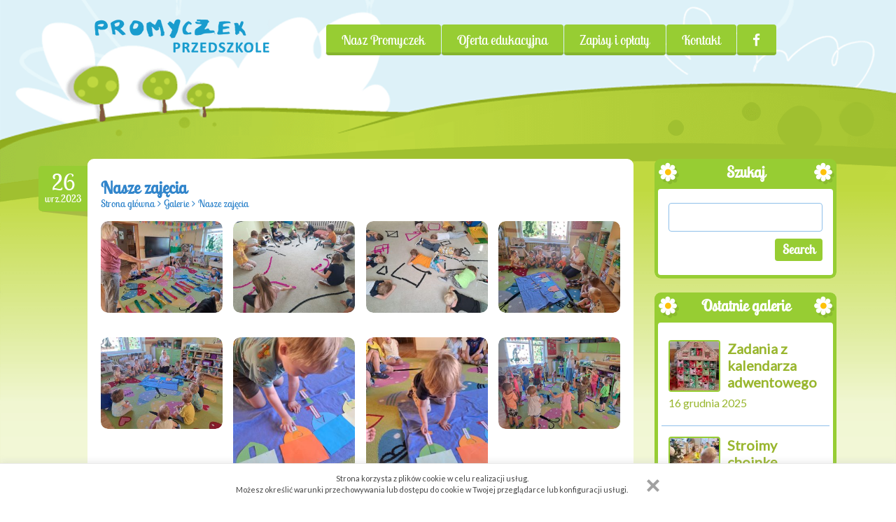

--- FILE ---
content_type: text/html; charset=UTF-8
request_url: https://promyczek.info/2023/09/26/nasze-zajecia/
body_size: 16400
content:

<!DOCTYPE html>
<!--[if lte IE 8]><html class="ie8 no-js" lang="en"><![endif]-->
<!--[if IE 9]><html class="ie9 no-js" lang="en"><![endif]-->
<html class="touch_detect_of no-ie" xmlns="http://www.w3.org/1999/xhtml" lang="pl-PL">
	<head>
		<meta http-equiv="Content-Type" content="text/html; charset=UTF-8" />
		<meta name="viewport" content="width=device-width, initial-scale=1, maximum-scale=1">

		<link rel="shortcut icon" href="https://promyczek.info/wp-content/uploads/bfi_thumb/favicon-30iv3g6r4nsgjl3folfy8a.png" />		
		<title>Nasze zajęcia | Przedszkole Prywatne &quot;Promyczek&quot;Przedszkole Prywatne &quot;Promyczek&quot;</title>

		<title>Nasze zajęcia &#8211; Przedszkole Prywatne &quot;Promyczek&quot;</title>
<meta name='robots' content='max-image-preview:large' />
<link rel="alternate" type="application/rss+xml" title="Przedszkole Prywatne &quot;Promyczek&quot; &raquo; Kanał z wpisami" href="https://promyczek.info/feed/" />
<link rel="alternate" type="application/rss+xml" title="Przedszkole Prywatne &quot;Promyczek&quot; &raquo; Kanał z komentarzami" href="https://promyczek.info/comments/feed/" />
<script type="text/javascript">
/* <![CDATA[ */
window._wpemojiSettings = {"baseUrl":"https:\/\/s.w.org\/images\/core\/emoji\/14.0.0\/72x72\/","ext":".png","svgUrl":"https:\/\/s.w.org\/images\/core\/emoji\/14.0.0\/svg\/","svgExt":".svg","source":{"concatemoji":"https:\/\/promyczek.info\/wp-includes\/js\/wp-emoji-release.min.js?ver=6.4.7"}};
/*! This file is auto-generated */
!function(i,n){var o,s,e;function c(e){try{var t={supportTests:e,timestamp:(new Date).valueOf()};sessionStorage.setItem(o,JSON.stringify(t))}catch(e){}}function p(e,t,n){e.clearRect(0,0,e.canvas.width,e.canvas.height),e.fillText(t,0,0);var t=new Uint32Array(e.getImageData(0,0,e.canvas.width,e.canvas.height).data),r=(e.clearRect(0,0,e.canvas.width,e.canvas.height),e.fillText(n,0,0),new Uint32Array(e.getImageData(0,0,e.canvas.width,e.canvas.height).data));return t.every(function(e,t){return e===r[t]})}function u(e,t,n){switch(t){case"flag":return n(e,"\ud83c\udff3\ufe0f\u200d\u26a7\ufe0f","\ud83c\udff3\ufe0f\u200b\u26a7\ufe0f")?!1:!n(e,"\ud83c\uddfa\ud83c\uddf3","\ud83c\uddfa\u200b\ud83c\uddf3")&&!n(e,"\ud83c\udff4\udb40\udc67\udb40\udc62\udb40\udc65\udb40\udc6e\udb40\udc67\udb40\udc7f","\ud83c\udff4\u200b\udb40\udc67\u200b\udb40\udc62\u200b\udb40\udc65\u200b\udb40\udc6e\u200b\udb40\udc67\u200b\udb40\udc7f");case"emoji":return!n(e,"\ud83e\udef1\ud83c\udffb\u200d\ud83e\udef2\ud83c\udfff","\ud83e\udef1\ud83c\udffb\u200b\ud83e\udef2\ud83c\udfff")}return!1}function f(e,t,n){var r="undefined"!=typeof WorkerGlobalScope&&self instanceof WorkerGlobalScope?new OffscreenCanvas(300,150):i.createElement("canvas"),a=r.getContext("2d",{willReadFrequently:!0}),o=(a.textBaseline="top",a.font="600 32px Arial",{});return e.forEach(function(e){o[e]=t(a,e,n)}),o}function t(e){var t=i.createElement("script");t.src=e,t.defer=!0,i.head.appendChild(t)}"undefined"!=typeof Promise&&(o="wpEmojiSettingsSupports",s=["flag","emoji"],n.supports={everything:!0,everythingExceptFlag:!0},e=new Promise(function(e){i.addEventListener("DOMContentLoaded",e,{once:!0})}),new Promise(function(t){var n=function(){try{var e=JSON.parse(sessionStorage.getItem(o));if("object"==typeof e&&"number"==typeof e.timestamp&&(new Date).valueOf()<e.timestamp+604800&&"object"==typeof e.supportTests)return e.supportTests}catch(e){}return null}();if(!n){if("undefined"!=typeof Worker&&"undefined"!=typeof OffscreenCanvas&&"undefined"!=typeof URL&&URL.createObjectURL&&"undefined"!=typeof Blob)try{var e="postMessage("+f.toString()+"("+[JSON.stringify(s),u.toString(),p.toString()].join(",")+"));",r=new Blob([e],{type:"text/javascript"}),a=new Worker(URL.createObjectURL(r),{name:"wpTestEmojiSupports"});return void(a.onmessage=function(e){c(n=e.data),a.terminate(),t(n)})}catch(e){}c(n=f(s,u,p))}t(n)}).then(function(e){for(var t in e)n.supports[t]=e[t],n.supports.everything=n.supports.everything&&n.supports[t],"flag"!==t&&(n.supports.everythingExceptFlag=n.supports.everythingExceptFlag&&n.supports[t]);n.supports.everythingExceptFlag=n.supports.everythingExceptFlag&&!n.supports.flag,n.DOMReady=!1,n.readyCallback=function(){n.DOMReady=!0}}).then(function(){return e}).then(function(){var e;n.supports.everything||(n.readyCallback(),(e=n.source||{}).concatemoji?t(e.concatemoji):e.wpemoji&&e.twemoji&&(t(e.twemoji),t(e.wpemoji)))}))}((window,document),window._wpemojiSettings);
/* ]]> */
</script>
<style id='wp-emoji-styles-inline-css' type='text/css'>

	img.wp-smiley, img.emoji {
		display: inline !important;
		border: none !important;
		box-shadow: none !important;
		height: 1em !important;
		width: 1em !important;
		margin: 0 0.07em !important;
		vertical-align: -0.1em !important;
		background: none !important;
		padding: 0 !important;
	}
</style>
<link rel='stylesheet' id='wp-block-library-css' href='https://promyczek.info/wp-includes/css/dist/block-library/style.min.css?ver=6.4.7' type='text/css' media='all' />
<style id='classic-theme-styles-inline-css' type='text/css'>
/*! This file is auto-generated */
.wp-block-button__link{color:#fff;background-color:#32373c;border-radius:9999px;box-shadow:none;text-decoration:none;padding:calc(.667em + 2px) calc(1.333em + 2px);font-size:1.125em}.wp-block-file__button{background:#32373c;color:#fff;text-decoration:none}
</style>
<style id='global-styles-inline-css' type='text/css'>
body{--wp--preset--color--black: #000000;--wp--preset--color--cyan-bluish-gray: #abb8c3;--wp--preset--color--white: #ffffff;--wp--preset--color--pale-pink: #f78da7;--wp--preset--color--vivid-red: #cf2e2e;--wp--preset--color--luminous-vivid-orange: #ff6900;--wp--preset--color--luminous-vivid-amber: #fcb900;--wp--preset--color--light-green-cyan: #7bdcb5;--wp--preset--color--vivid-green-cyan: #00d084;--wp--preset--color--pale-cyan-blue: #8ed1fc;--wp--preset--color--vivid-cyan-blue: #0693e3;--wp--preset--color--vivid-purple: #9b51e0;--wp--preset--gradient--vivid-cyan-blue-to-vivid-purple: linear-gradient(135deg,rgba(6,147,227,1) 0%,rgb(155,81,224) 100%);--wp--preset--gradient--light-green-cyan-to-vivid-green-cyan: linear-gradient(135deg,rgb(122,220,180) 0%,rgb(0,208,130) 100%);--wp--preset--gradient--luminous-vivid-amber-to-luminous-vivid-orange: linear-gradient(135deg,rgba(252,185,0,1) 0%,rgba(255,105,0,1) 100%);--wp--preset--gradient--luminous-vivid-orange-to-vivid-red: linear-gradient(135deg,rgba(255,105,0,1) 0%,rgb(207,46,46) 100%);--wp--preset--gradient--very-light-gray-to-cyan-bluish-gray: linear-gradient(135deg,rgb(238,238,238) 0%,rgb(169,184,195) 100%);--wp--preset--gradient--cool-to-warm-spectrum: linear-gradient(135deg,rgb(74,234,220) 0%,rgb(151,120,209) 20%,rgb(207,42,186) 40%,rgb(238,44,130) 60%,rgb(251,105,98) 80%,rgb(254,248,76) 100%);--wp--preset--gradient--blush-light-purple: linear-gradient(135deg,rgb(255,206,236) 0%,rgb(152,150,240) 100%);--wp--preset--gradient--blush-bordeaux: linear-gradient(135deg,rgb(254,205,165) 0%,rgb(254,45,45) 50%,rgb(107,0,62) 100%);--wp--preset--gradient--luminous-dusk: linear-gradient(135deg,rgb(255,203,112) 0%,rgb(199,81,192) 50%,rgb(65,88,208) 100%);--wp--preset--gradient--pale-ocean: linear-gradient(135deg,rgb(255,245,203) 0%,rgb(182,227,212) 50%,rgb(51,167,181) 100%);--wp--preset--gradient--electric-grass: linear-gradient(135deg,rgb(202,248,128) 0%,rgb(113,206,126) 100%);--wp--preset--gradient--midnight: linear-gradient(135deg,rgb(2,3,129) 0%,rgb(40,116,252) 100%);--wp--preset--font-size--small: 13px;--wp--preset--font-size--medium: 20px;--wp--preset--font-size--large: 36px;--wp--preset--font-size--x-large: 42px;--wp--preset--spacing--20: 0.44rem;--wp--preset--spacing--30: 0.67rem;--wp--preset--spacing--40: 1rem;--wp--preset--spacing--50: 1.5rem;--wp--preset--spacing--60: 2.25rem;--wp--preset--spacing--70: 3.38rem;--wp--preset--spacing--80: 5.06rem;--wp--preset--shadow--natural: 6px 6px 9px rgba(0, 0, 0, 0.2);--wp--preset--shadow--deep: 12px 12px 50px rgba(0, 0, 0, 0.4);--wp--preset--shadow--sharp: 6px 6px 0px rgba(0, 0, 0, 0.2);--wp--preset--shadow--outlined: 6px 6px 0px -3px rgba(255, 255, 255, 1), 6px 6px rgba(0, 0, 0, 1);--wp--preset--shadow--crisp: 6px 6px 0px rgba(0, 0, 0, 1);}:where(.is-layout-flex){gap: 0.5em;}:where(.is-layout-grid){gap: 0.5em;}body .is-layout-flow > .alignleft{float: left;margin-inline-start: 0;margin-inline-end: 2em;}body .is-layout-flow > .alignright{float: right;margin-inline-start: 2em;margin-inline-end: 0;}body .is-layout-flow > .aligncenter{margin-left: auto !important;margin-right: auto !important;}body .is-layout-constrained > .alignleft{float: left;margin-inline-start: 0;margin-inline-end: 2em;}body .is-layout-constrained > .alignright{float: right;margin-inline-start: 2em;margin-inline-end: 0;}body .is-layout-constrained > .aligncenter{margin-left: auto !important;margin-right: auto !important;}body .is-layout-constrained > :where(:not(.alignleft):not(.alignright):not(.alignfull)){max-width: var(--wp--style--global--content-size);margin-left: auto !important;margin-right: auto !important;}body .is-layout-constrained > .alignwide{max-width: var(--wp--style--global--wide-size);}body .is-layout-flex{display: flex;}body .is-layout-flex{flex-wrap: wrap;align-items: center;}body .is-layout-flex > *{margin: 0;}body .is-layout-grid{display: grid;}body .is-layout-grid > *{margin: 0;}:where(.wp-block-columns.is-layout-flex){gap: 2em;}:where(.wp-block-columns.is-layout-grid){gap: 2em;}:where(.wp-block-post-template.is-layout-flex){gap: 1.25em;}:where(.wp-block-post-template.is-layout-grid){gap: 1.25em;}.has-black-color{color: var(--wp--preset--color--black) !important;}.has-cyan-bluish-gray-color{color: var(--wp--preset--color--cyan-bluish-gray) !important;}.has-white-color{color: var(--wp--preset--color--white) !important;}.has-pale-pink-color{color: var(--wp--preset--color--pale-pink) !important;}.has-vivid-red-color{color: var(--wp--preset--color--vivid-red) !important;}.has-luminous-vivid-orange-color{color: var(--wp--preset--color--luminous-vivid-orange) !important;}.has-luminous-vivid-amber-color{color: var(--wp--preset--color--luminous-vivid-amber) !important;}.has-light-green-cyan-color{color: var(--wp--preset--color--light-green-cyan) !important;}.has-vivid-green-cyan-color{color: var(--wp--preset--color--vivid-green-cyan) !important;}.has-pale-cyan-blue-color{color: var(--wp--preset--color--pale-cyan-blue) !important;}.has-vivid-cyan-blue-color{color: var(--wp--preset--color--vivid-cyan-blue) !important;}.has-vivid-purple-color{color: var(--wp--preset--color--vivid-purple) !important;}.has-black-background-color{background-color: var(--wp--preset--color--black) !important;}.has-cyan-bluish-gray-background-color{background-color: var(--wp--preset--color--cyan-bluish-gray) !important;}.has-white-background-color{background-color: var(--wp--preset--color--white) !important;}.has-pale-pink-background-color{background-color: var(--wp--preset--color--pale-pink) !important;}.has-vivid-red-background-color{background-color: var(--wp--preset--color--vivid-red) !important;}.has-luminous-vivid-orange-background-color{background-color: var(--wp--preset--color--luminous-vivid-orange) !important;}.has-luminous-vivid-amber-background-color{background-color: var(--wp--preset--color--luminous-vivid-amber) !important;}.has-light-green-cyan-background-color{background-color: var(--wp--preset--color--light-green-cyan) !important;}.has-vivid-green-cyan-background-color{background-color: var(--wp--preset--color--vivid-green-cyan) !important;}.has-pale-cyan-blue-background-color{background-color: var(--wp--preset--color--pale-cyan-blue) !important;}.has-vivid-cyan-blue-background-color{background-color: var(--wp--preset--color--vivid-cyan-blue) !important;}.has-vivid-purple-background-color{background-color: var(--wp--preset--color--vivid-purple) !important;}.has-black-border-color{border-color: var(--wp--preset--color--black) !important;}.has-cyan-bluish-gray-border-color{border-color: var(--wp--preset--color--cyan-bluish-gray) !important;}.has-white-border-color{border-color: var(--wp--preset--color--white) !important;}.has-pale-pink-border-color{border-color: var(--wp--preset--color--pale-pink) !important;}.has-vivid-red-border-color{border-color: var(--wp--preset--color--vivid-red) !important;}.has-luminous-vivid-orange-border-color{border-color: var(--wp--preset--color--luminous-vivid-orange) !important;}.has-luminous-vivid-amber-border-color{border-color: var(--wp--preset--color--luminous-vivid-amber) !important;}.has-light-green-cyan-border-color{border-color: var(--wp--preset--color--light-green-cyan) !important;}.has-vivid-green-cyan-border-color{border-color: var(--wp--preset--color--vivid-green-cyan) !important;}.has-pale-cyan-blue-border-color{border-color: var(--wp--preset--color--pale-cyan-blue) !important;}.has-vivid-cyan-blue-border-color{border-color: var(--wp--preset--color--vivid-cyan-blue) !important;}.has-vivid-purple-border-color{border-color: var(--wp--preset--color--vivid-purple) !important;}.has-vivid-cyan-blue-to-vivid-purple-gradient-background{background: var(--wp--preset--gradient--vivid-cyan-blue-to-vivid-purple) !important;}.has-light-green-cyan-to-vivid-green-cyan-gradient-background{background: var(--wp--preset--gradient--light-green-cyan-to-vivid-green-cyan) !important;}.has-luminous-vivid-amber-to-luminous-vivid-orange-gradient-background{background: var(--wp--preset--gradient--luminous-vivid-amber-to-luminous-vivid-orange) !important;}.has-luminous-vivid-orange-to-vivid-red-gradient-background{background: var(--wp--preset--gradient--luminous-vivid-orange-to-vivid-red) !important;}.has-very-light-gray-to-cyan-bluish-gray-gradient-background{background: var(--wp--preset--gradient--very-light-gray-to-cyan-bluish-gray) !important;}.has-cool-to-warm-spectrum-gradient-background{background: var(--wp--preset--gradient--cool-to-warm-spectrum) !important;}.has-blush-light-purple-gradient-background{background: var(--wp--preset--gradient--blush-light-purple) !important;}.has-blush-bordeaux-gradient-background{background: var(--wp--preset--gradient--blush-bordeaux) !important;}.has-luminous-dusk-gradient-background{background: var(--wp--preset--gradient--luminous-dusk) !important;}.has-pale-ocean-gradient-background{background: var(--wp--preset--gradient--pale-ocean) !important;}.has-electric-grass-gradient-background{background: var(--wp--preset--gradient--electric-grass) !important;}.has-midnight-gradient-background{background: var(--wp--preset--gradient--midnight) !important;}.has-small-font-size{font-size: var(--wp--preset--font-size--small) !important;}.has-medium-font-size{font-size: var(--wp--preset--font-size--medium) !important;}.has-large-font-size{font-size: var(--wp--preset--font-size--large) !important;}.has-x-large-font-size{font-size: var(--wp--preset--font-size--x-large) !important;}
.wp-block-navigation a:where(:not(.wp-element-button)){color: inherit;}
:where(.wp-block-post-template.is-layout-flex){gap: 1.25em;}:where(.wp-block-post-template.is-layout-grid){gap: 1.25em;}
:where(.wp-block-columns.is-layout-flex){gap: 2em;}:where(.wp-block-columns.is-layout-grid){gap: 2em;}
.wp-block-pullquote{font-size: 1.5em;line-height: 1.6;}
</style>
<link rel='stylesheet' id='contact-form-7-css' href='https://promyczek.info/wp-content/plugins/contact-form-7/includes/css/styles.css?ver=5.7.7' type='text/css' media='all' />
<link rel='stylesheet' id='cookie-law-info-css' href='https://promyczek.info/wp-content/plugins/cookie-law-info/legacy/public/css/cookie-law-info-public.css?ver=3.2.10' type='text/css' media='all' />
<link rel='stylesheet' id='cookie-law-info-gdpr-css' href='https://promyczek.info/wp-content/plugins/cookie-law-info/legacy/public/css/cookie-law-info-gdpr.css?ver=3.2.10' type='text/css' media='all' />
<link rel='stylesheet' id='flxmap-css' href='https://promyczek.info/wp-content/plugins/wp-flexible-map/css/styles.css?ver=1.17.1' type='text/css' media='all' />
<link rel='stylesheet' id='touchTouch-css' href='https://promyczek.info/wp-content/themes/happykids-child/touchTouch/touchTouch.css?ver=6.4.7' type='text/css' media='all' />
<link rel='stylesheet' id='styles-css' href='https://promyczek.info/wp-content/themes/happykids/front/css/styles.css?ver=6.4.7' type='text/css' media='all' />
<link rel='stylesheet' id='flexslider-css' href='https://promyczek.info/wp-content/themes/happykids/front/css/flexslider.css?ver=6.4.7' type='text/css' media='all' />
<link rel='stylesheet' id='font-awesome-css' href='https://promyczek.info/wp-content/themes/happykids/front/css/font-awesome.css?ver=6.4.7' type='text/css' media='all' />
<link rel='stylesheet' id='flexnav-css' href='https://promyczek.info/wp-content/themes/happykids/front/css/flexnav.css?ver=6.4.7' type='text/css' media='all' />
<link rel='stylesheet' id='-css' href='//fonts.googleapis.com/css?family=Lobster+Two%3Aregular%7CLobster+Two%3Aregular%7CLato%3Aregular&#038;subset=latin&#038;ver=6.4.7' type='text/css' media='all' />
<script type="text/javascript" src="https://promyczek.info/wp-includes/js/jquery/jquery.min.js?ver=3.7.1" id="jquery-core-js"></script>
<script type="text/javascript" src="https://promyczek.info/wp-includes/js/jquery/jquery-migrate.min.js?ver=3.4.1" id="jquery-migrate-js"></script>
<script type="text/javascript" id="cookie-law-info-js-extra">
/* <![CDATA[ */
var Cli_Data = {"nn_cookie_ids":[],"cookielist":[],"non_necessary_cookies":[],"ccpaEnabled":"","ccpaRegionBased":"","ccpaBarEnabled":"","strictlyEnabled":["necessary","obligatoire"],"ccpaType":"gdpr","js_blocking":"","custom_integration":"","triggerDomRefresh":"","secure_cookies":""};
var cli_cookiebar_settings = {"animate_speed_hide":"500","animate_speed_show":"500","background":"#fff","border":"#ebebeb","border_on":"","button_1_button_colour":"#000","button_1_button_hover":"#000000","button_1_link_colour":"#fff","button_1_as_button":"","button_1_new_win":"","button_2_button_colour":"#333","button_2_button_hover":"#292929","button_2_link_colour":"#444","button_2_as_button":"","button_2_hidebar":"","button_3_button_colour":"#000","button_3_button_hover":"#000000","button_3_link_colour":"#fff","button_3_as_button":"1","button_3_new_win":"","button_4_button_colour":"#000","button_4_button_hover":"#000000","button_4_link_colour":"#fff","button_4_as_button":"1","button_7_button_colour":"#61a229","button_7_button_hover":"#4e8221","button_7_link_colour":"#fff","button_7_as_button":"1","button_7_new_win":"","font_family":"inherit","header_fix":"","notify_animate_hide":"1","notify_animate_show":"","notify_div_id":"#cookie-law-info-bar","notify_position_horizontal":"right","notify_position_vertical":"bottom","scroll_close":"","scroll_close_reload":"","accept_close_reload":"","reject_close_reload":"","showagain_tab":"","showagain_background":"#fff","showagain_border":"#000","showagain_div_id":"#cookie-law-info-again","showagain_x_position":"100px","text":"#414141","show_once_yn":"","show_once":"10000","logging_on":"","as_popup":"","popup_overlay":"1","bar_heading_text":"","cookie_bar_as":"banner","popup_showagain_position":"bottom-right","widget_position":"left"};
var log_object = {"ajax_url":"https:\/\/promyczek.info\/wp-admin\/admin-ajax.php"};
/* ]]> */
</script>
<script type="text/javascript" src="https://promyczek.info/wp-content/plugins/cookie-law-info/legacy/public/js/cookie-law-info-public.js?ver=3.2.10" id="cookie-law-info-js"></script>
<script type="text/javascript" src="https://promyczek.info/wp-content/themes/happykids/front/js/modernizr.custom.js?ver=1.0" id="modernizr-custom-js"></script>
<link rel="https://api.w.org/" href="https://promyczek.info/wp-json/" /><link rel="alternate" type="application/json" href="https://promyczek.info/wp-json/wp/v2/posts/30888" /><link rel="EditURI" type="application/rsd+xml" title="RSD" href="https://promyczek.info/xmlrpc.php?rsd" />
<meta name="generator" content="WordPress 6.4.7" />
<link rel="canonical" href="https://promyczek.info/2023/09/26/nasze-zajecia/" />
<link rel='shortlink' href='https://promyczek.info/?p=30888' />
<link rel="alternate" type="application/json+oembed" href="https://promyczek.info/wp-json/oembed/1.0/embed?url=https%3A%2F%2Fpromyczek.info%2F2023%2F09%2F26%2Fnasze-zajecia%2F" />
<link rel="alternate" type="text/xml+oembed" href="https://promyczek.info/wp-json/oembed/1.0/embed?url=https%3A%2F%2Fpromyczek.info%2F2023%2F09%2F26%2Fnasze-zajecia%2F&#038;format=xml" />
<style type="text/css">/* fonts */
html body{
	font-family: Lato;
	color: #3185cb;
	font-size: 16px;
	line-height: 1.375;
}
.pagenavi .prevpostslink:before,
.pagenavi .nextpostslink:before,
a.page-numbers,
span.page-numbers{
	font-size: 16px;
}

a.alt,
.footer .wpcf7,
#breadcrumbs .delimiter:before,
.footer input,
.top-panel input,
select, 
input[type="date"]{
	color: #3185cb;
}
#kids_main_nav a{
	font-family: Lobster Two;
	color: #fff;
	font-size: 19px;
	line-height: 1.5;
}
#kids_main_nav {
	font-size: 19px;
}

.section-title,
.post-content .widget-title,
.entry-container aside:not(#sidebar-right):not(#sidebar-left) .widget-title,
.entry-container main .widget-title{
	font-size: 32px;
	color: #3185cb;
	line-height: 1.125;
}

.widget-title,
.section-title,
.title,
.header_container h1,
#respond_block h1,
.button,
#respond_block .comment-reply-link,
#respond_block .comment-edit-link,
.cws_button,
input[type="submit"],
.widget_calendar caption,
.pricing_table_column .price_part,
blockquote:before,
blockquote:after,
.testimonial p:before,
.testimonial p:after,
.slogan>.widget_text:before,
.slogan>.widget_text:after,
.post_cats span, 
.post_tags span,
.post-meta .post-date,
.post-title a,
ul.products li.product .price,
.woocommerce .widget_shopping_cart_content .buttons a.button, 
.woocommerce .products a.add_to_cart_button, 
.woocommerce .products a.added_to_cart,
.woocommerce .summary>.product_title,
.woocommerce .summary .price,
.woocommerce-page .button,
.woocommerce-page [type="submit"],
.woocommerce-page [type="button"]:not(.plus):not(.minus),
.woocommerce-page .added_to_cart,
.woocommerce .button,
.tinv-wishlist button,
.woocommerce [type="submit"],
.woocommerce [type="button"]:not(.plus):not(.minus),
.woocommerce .added_to_cart,
.holder404{
	font-family: Lobster Two;
}
#respond_block .comment-author{
	color: #3185cb;
}

a, 
ul.type-2 li:before,
.post-title a:hover,
a.alt:hover{
	color: #3185cb;
}
 


/* Colors for: top bar, menu, buttons, widget titles */
.cws_button ,
.kids_curtain:before,
.accordion li a.opener:before,
ul li:before,
.post-meta .post-date:before,
b.trigger:before,
.accordion_title .accordion_icon,
.accordion_title  .acc_featured_icon,
aside .widget h3.widget-title,
aside .widget.type-3 h3.widget-title .cloud-element-1:before,
aside .widget.type-3 h3.widget-title .cloud-element-1:after,
aside .widget.type-3 h3.widget-title .cloud-element-2:before,
aside .widget.type-3 h3.widget-title .cloud-element-2:after,
aside .widget.type-3 h3.widget-title .cloud-element-3:before,
aside .widget.type-3 h3.widget-title .cloud-element-3:after,
#kids_main_nav ul ul li:hover,
#kids_main_nav > ul > li > a:before,
#kids_main_nav ul ul,
.touch_device #kids_main_nav>ul,
.single_bar .progress,
#respond_block .comment-reply-link,
#respond_block .comment-edit-link,
#post_comment,
#search-form .button,
.wpcf7 input[type="submit"],
.tinv-wishlist button,
input[type="radio"]:checked:before,
.soc_icon.fa,
.woocommerce .widget_shopping_cart_content .buttons a.button, 
.woocommerce .products a.add_to_cart_button, 
.woocommerce .products a.added_to_cart,
.woocommerce-page .button,
.woocommerce-page [type="submit"],
.woocommerce-page [type="button"]:not(.plus):not(.minus),
.woocommerce-page .added_to_cart,
.woocommerce .button,
.woocommerce [type="submit"],
.woocommerce [type="button"]:not(.plus):not(.minus),
.woocommerce .added_to_cart,
#kids-back-top span,
.gl_cat .backLava,
.nav_cat .backLava,
.owl-controls.clickable .owl-pagination .owl-page.active span,
.tparrows.default:after,
.menu-button{
	background-color: #97cd33;
}

@media screen and (max-width: 980px){
	#kids_main_nav>ul{
		background-color: #97cd33;
	}
}


.pricing_table_header .title,
.widget_categories ul li:before,
.catappendspan:before{
	color: #97cd33;
}

input[type="checkbox"]:before{
	color: #97cd33;
}
ul.latest_tweets li li .icon_frame i.fa:before{
	background-color: rgba(151,205,51,0.4);
}

.cws_button:hover,
#kids_main_nav > ul > li:hover > a:before,
#kids_main_nav > ul > li.current-menu-item > a:before,
#kids_main_nav > ul > li.current-menu-item>a + li >a:before,
#kids_main_nav > ul > li.current-menu-ancestor > a:before,
#kids_main_nav > ul > li ul li.current-menu-item,
#kids_main_nav > ul > li ul li.current-menu-parent,
#respond_block .comment-reply-link:hover,
#respond_block .comment-edit-link:hover,
#post_comment:hover,
#search-form .button:hover,
.wpcf7 input[type="submit"]:hover,
.woocommerce .widget_shopping_cart_content .buttons a.button:hover, 
.woocommerce .products a.add_to_cart_button:hover, 
.woocommerce .products a.added_to_cart:hover,
.woocommerce-page .button:hover,
.woocommerce-page [type="submit"]:hover,
.woocommerce-page [type="button"]:not(.plus):not(.minus):hover,
.woocommerce-page .added_to_cart:hover,
.woocommerce .button:hover,
.woocommerce [type="submit"]:not([name="tinvwl-remove"]):hover,
.woocommerce [type="button"]:not(.plus):not(.minus):hover,
.woocommerce .added_to_cart:hover,
#kids-back-top a:hover span{
	background: #199cce;
}
.cws_button:hover,
.soc_icon.fa:hover{
	background: #199cce !important;
}

/* Colors for: footer */
.footer,
.footer .widget_calendar table tbody,
.top-panel .widget_calendar table tbody,
.top-panel,
#kids_header .kids_social .openbtn a,
#kids_header .kids_social span,
#kids_header .kids_social li.hide,
.kids_social .lang_bar>div>ul a:after,
.kids_social .lang_bar>div>ul a:before{
	background-color: #3185cb;
}
#kids_header .kids_social li,
.kids_social .lang_bar>div>ul>li>a:before{
	background-color: rgba(49,133,203,0.65);
}
.top-panel{
	border-color: #3185cb;
}

/* Colors for: middle content (the sand color) */
aside .widget>.latest-posts-widget>.widget-content,
aside .widget.widget_nav_menu ul.menu,
aside .widget.widget_categories>.ui-widget,
aside .widget.widget_archive>ul,
aside .widget_calendar>#calendar_wrap,
aside .widget_recent_comments>#recentcomments,
aside .widget>.textwidget,
aside .widget>.tagcloud,
aside .widget_search>#search-form,
aside .widget_cws_video .widget-content>.widget_video,
aside .widget>.contact-us,
aside .widget_cws_nav>.widget-content>.nav_cat,
aside .widget_meta>ul,
aside .widget_recent_entries>ul,
aside .widget_pages>ul,
aside .widget_categories>ul,
aside .cws_tweets,
aside .postform,
aside .flickr-badge,
aside .widget_cws_benefits .cws-widget-content .text_part,
aside .widget_shopping_cart_content,
aside .woocommerce.widget_price_filter>form,
aside .woocommerce.widget_product_categories .product-categories,
aside .woocommerce.widget_products .product_list_widget,
aside .woocommerce.widget_product_search>form,
aside .woocommerce.widget_recent_reviews .product_list_widget,
aside .woocommerce.widget_recently_viewed_products .product_list_widget,
aside .woocommerce.widget_top_rated_products  .product_list_widget,
aside .woocommerce.widget_layered_nav_filters>ul,
.flickr-badge img,
.kids_image_wrapper,
.woocommerce .product_list_widget img{
	border-color: #199cce;
}

.kids_top_content_middle,
.post-entry,
.sticky .post-footer,
.accordion_content,
.callout_widget .icons_part,
.pagenavi .page,
.pagenavi .nextpostslink,
.pagenavi .prevpostslink,
.pagenavi a.page-numbers,
.tab_items,
.tab_container,
.widget.woocommerce.widget_price_filter .ui-slider-range,
.pricing_table_column .button_part,
.page-content blockquote,
.testimonial{
	background-color: #199cce;
}
.chosen-container-single .chosen-single,
.chosen-container-active.chosen-with-drop .chosen-single,
.country_select{
	background: #199cce;
}

/* Colors for middle content helper */
.media-block .kids_picture,
body.home .kids_top_content_middle.homepage .bottom-border,
body.secondary-page .kids_top_content_middle.page_custom_slider .bottom-border,
.kids_top_content_middle,
.entry-container #comments ol > .comment,
.entry-container .children .comment,
form textarea,
input[type*="text"],
.tinv-wishlist input[type*="search"],
input[type="password"],
input[type="email"],
input[type*="tel"],
.user-login input[type="text"],
.search input[type="text"],
.contact-us input[type="text"],
.contact-us textarea,
.wpcf7 input,
.pricing_table_column,
.flxmap-container,
.entry-container #respond_block,
.avatar,
pre,
table, 
th, 
td,
.kids_posts_container .widget_wrapper>div,
.tabs .tab,
.accordion_section,
.accordion_widget,
.toggle_widget,
.tab_items,
.slogan:after,
.callout_widget,
img[class*="wp-image"],
select,
.woocommerce-ordering>select,
.woocommerce-result-count+ul.products,
.woocommerce-ordering+ul.products,
.content-wrapper figure,
.woocommerce div.product div.images div.thumbnails .content-wrapper figure, 
.woocommerce-page div.product div.images div.thumbnails .content-wrapper figure,
.woocommerce-page #reviews #comments ol.commentlist li, 
.woocommerce-tabs #reviews #comments ol.commentlist li,
.woocommerce .product-thumbnail img,
.chosen-container-single .chosen-single,
.chosen-container .chosen-drop,
.chosen-container-active.chosen-with-drop .chosen-single,
.chosen-container-single .chosen-search input[type=text],
#order_review,
.iso-column .iso-item,
.portfolio>.item,
.portfolio .filter,
.widget.woocommerce.widget_shopping_cart ul>li,
.widget.woocommerce.widget_price_filter .ui-slider-horizontal,
.widget.woocommerce.widget_price_filter .ui-slider-handle,
.widget.woocommerce.widget_product_categories li, 
.widget.woocommerce.widget_layered_nav li,
.widget.woocommerce.widget_product_categories li ul li:first-child,
.widget.woocommerce.widget_layered_nav li ul li:first-child,
.widget.woocommerce.widget_shopping_cart ul>li,
.woocommerce .product_list_widget>li,
ul.tabs>li,
.woocommerce-page .shipping_calculator,
.woocommerce-page .cart_totals,
.woocommerce-page .shipping_calculator .shipping-calculator-form .country_to_state,
main .cws_tweets ul.latest_tweets li li,
aside .cws_tweets ul.latest_tweets li li,
aside .widget_recent_entries ul li, 
aside .widget_archive ul li, 
aside .widget_pages ul li, 
aside .widget_nav_menu ul li, 
aside .cws_tweets ul.latest_tweets li li, 
aside .widget_categories ul li, 
aside .widget_recent_comments ul li,
aside .gl_cat ul > li,
aside .nav_cat ul > li,
aside .latest-posts-widget ul li,
aside .widget_meta ul li,
.tab_container,
.widget_recent_entries ul li,
.widget_archive ul li,
.widget_pages ul li,
.widget_nav_menu ul li,
.widget_categories ul li,
.widget_recent_comments ul li,
.widget_meta ul li,
.widget.woocommerce.widget_product_categories li, 
.widget.woocommerce.widget_layered_nav li,
.latest-posts-widget ul li,
.gl_cat ul > li, 
.nav_cat ul > li,
ul.latest_tweets li li,
.widget_calendar #calendar_wrap,
.country_select{
	border-color: #8fc0ea;
}
.owl-carousel .owl-buttons>div,
main .cws-widget .carousel_header .widget_carousel_nav i,
.pricing_table_column .price_part,
.pricing_table_header,
.tabs .tab.active,
.accordion_section.active .accordion_title,
.accordion_section .accordion_title:hover,
.pagenavi .current,
.pagenavi>span.page,
.pagenavi .page:hover,
.pagenavi .prevpostslink:hover,
.pagenavi .nextpostslink:hover,
.pagenavi a.page-numbers:hover,
.widget_calendar table td#today:before,
.widget_calendar table td>a:before,
.post-footer,
.sticky .post-entry,
ul.tabs>li.active,
.post-meta .post-comments,
.widget_calendar caption,
.widget_cws_benefits .widget-icon>i{
	background-color: #8fc0ea;
}

/* Colors for: main color */
.kids-bg-level-1{
	background: #8fc0ea;
}

/* sand color */
hr{
	border-color: #8fc0ea;
}



/* long shadow for kids_curtain */
.no-ie .kids_curtain:before{
	text-shadow: rgb(121,164,41) 1px 1px,
	 rgb(121,164,41) 2px 2px,
	 rgb(121,164,41) 3px 3px,
	 rgb(121,164,41) 4px 4px,
	 rgb(121,164,41) 5px 5px,
	 rgb(121,164,41) 6px 6px,
	 rgb(121,164,41) 7px 7px,
	 rgb(121,164,41) 8px 8px,
	 rgb(121,164,41) 9px 9px,
	 rgb(121,164,41) 10px 10px,
	 rgb(121,164,41) 11px 11px,
	 rgb(121,164,41) 12px 12px,
	 rgb(121,164,41) 13px 13px,
	 rgb(121,164,41) 14px 14px,
	 rgb(121,164,41) 15px 15px,
	 rgb(121,164,41) 16px 16px,
	 rgb(121,164,41) 17px 17px,
	 rgb(121,164,41) 18px 18px,
	 rgb(121,164,41) 19px 19px,
	 rgb(121,164,41) 20px 20px;
}

.pp_social {display:none;}
.page-content .container {padding-bottom: 10px;}
.kids_bottom_content .content_bottom_bg{height:10px}
</style><link rel="stylesheet" type="text/css" media="all" href="https://promyczek.info/wp-content/themes/happykids-child/style.css" /><script type='text/javascript'>
			function is_touch_device() {
					return (('ontouchstart' in window)
										|| (navigator.MaxTouchPoints > 0)
										|| (navigator.msMaxTouchPoints > 0));
				}
			if(jQuery('html').hasClass('touch_detect_on')){ if (is_touch_device()) {jQuery('html').addClass('touch_device');}else{jQuery('html').removeClass('touch_device');}}
		</script>		<style type="text/css" id="wp-custom-css">
			.wpcf7-response-output {
	color: #46b450!important;
}		</style>
				
		<!-- Facebook Pixel Code -->
		<script>
		!function(f,b,e,v,n,t,s){if(f.fbq)return;n=f.fbq=function(){n.callMethod?
		n.callMethod.apply(n,arguments):n.queue.push(arguments)};if(!f._fbq)f._fbq=n;
		n.push=n;n.loaded=!0;n.version='2.0';n.queue=[];t=b.createElement(e);t.async=!0;
		t.src=v;s=b.getElementsByTagName(e)[0];s.parentNode.insertBefore(t,s)}(window,
		document,'script','//connect.facebook.net/en_US/fbevents.js');
		
		fbq('init', '205349429806070');
		fbq('track', "PageView");</script>
		<noscript><img height="1" width="1" style="display:none"
		src="https://www.facebook.com/tr?id=205349429806070&ev=PageView&noscript=1"
		/></noscript>
		<!-- End Facebook Pixel Code -->
		
		<link href='https://fonts.googleapis.com/css?family=Lato&subset=latin,latin-ext' rel='stylesheet' type='text/css'>
		<link href='https://promyczek.info/wp-content/themes/happykids-child/fonts/lobstertwo.css' rel='stylesheet' type='text/css'>
	</head>
					<body class="post-template-default single single-post postid-30888 single-format-standard secondary-page #8fc0ea">
		
		
			
		<div class="kids-bg-level-1">

			<div class="bg-level-1"></div>
			
			<header id="kids_header">

				<div class="l-page-width clearfix">

					<ul class="kids_social">
											</ul><!-- .kids_social -->
					<div class="kids_clear"></div>

					<div id="kids_logo_block" style="float:left; " ><a id="kids_logo_text" href="https://promyczek.info"><img src="https://promyczek.info/wp-content/uploads/2015/12/logo.png" data-no-retina alt="Przedszkole Prywatne &quot;Promyczek&quot;" title="Przedszkole Prywatne &quot;Promyczek&quot;" /></a></div>
					<nav id="kids_main_nav"  >
						<div class="mobile-menu-text">Menu</div>
						<div class="menu-button">
							<span class="menu-button-line"></span>
							<span class="menu-button-line"></span>
							<span class="menu-button-line"></span>
						</div>
<ul id="menu-main" class="clearfix flexnav " data-breakpoint="800"><li id="menu-item-7279" class="menu-item menu-item-type-custom menu-item-object-custom menu-item-has-children menu-item-7279"><a href="#">Nasz Promyczek</a>
<ul class="sub-menu">
	<li id="menu-item-7287" class="menu-item menu-item-type-post_type menu-item-object-page menu-item-home menu-item-7287"><a href="https://promyczek.info/">Dzieci w Promyczku są radosne i bezpieczne!</a></li>
	<li id="menu-item-7290" class="menu-item menu-item-type-post_type menu-item-object-page menu-item-7290"><a href="https://promyczek.info/o-promyczku/">O Promyczku</a></li>
	<li id="menu-item-7293" class="menu-item menu-item-type-post_type menu-item-object-page menu-item-7293"><a href="https://promyczek.info/adaptacja-w-przedszkolu/">Adaptacja w przedszkolu</a></li>
	<li id="menu-item-7285" class="menu-item menu-item-type-post_type menu-item-object-page menu-item-7285"><a href="https://promyczek.info/aktualnosci/">Aktualności</a></li>
	<li id="menu-item-7282" class="menu-item menu-item-type-post_type menu-item-object-page menu-item-7282"><a href="https://promyczek.info/galerie/">Galerie</a></li>
	<li id="menu-item-7292" class="menu-item menu-item-type-post_type menu-item-object-page menu-item-7292"><a href="https://promyczek.info/plan-dnia/">Plan dnia</a></li>
	<li id="menu-item-7291" class="menu-item menu-item-type-post_type menu-item-object-page menu-item-7291"><a href="https://promyczek.info/kalendarium/">Kalendarium</a></li>
	<li id="menu-item-7283" class="menu-item menu-item-type-post_type menu-item-object-page menu-item-7283"><a href="https://promyczek.info/strefa-rodzica/">Strefa rodzica</a></li>
</ul>
</li>
<li id="menu-item-7281" class="menu-item menu-item-type-custom menu-item-object-custom menu-item-has-children menu-item-7281"><a href="#">Oferta edukacyjna</a>
<ul class="sub-menu">
	<li id="menu-item-7288" class="menu-item menu-item-type-post_type menu-item-object-page menu-item-7288"><a href="https://promyczek.info/oferta-edukacyjna/program/">Program</a></li>
	<li id="menu-item-7300" class="menu-item menu-item-type-post_type menu-item-object-page menu-item-7300"><a href="https://promyczek.info/oferta-edukacyjna/gimnastyka-korekcyjna-michal-zawistowski/">Gimnastyka korekcyjna Michał Zawistowski</a></li>
	<li id="menu-item-7299" class="menu-item menu-item-type-post_type menu-item-object-page menu-item-7299"><a href="https://promyczek.info/oferta-edukacyjna/jezyk-angielski-edyta-poniewierska/">Język angielski Sylwia Kopernik</a></li>
	<li id="menu-item-7297" class="menu-item menu-item-type-post_type menu-item-object-page menu-item-7297"><a href="https://promyczek.info/oferta-edukacyjna/plastyka-katarzyna-deik/">Plastyka Anna Chyła &#8211; Lubocka, Katarzyna Obarska</a></li>
	<li id="menu-item-7296" class="menu-item menu-item-type-post_type menu-item-object-page menu-item-7296"><a href="https://promyczek.info/oferta-edukacyjna/rytmika-kinga-jakubowska/">Rytmika Kinga Kurowska</a></li>
	<li id="menu-item-10728" class="menu-item menu-item-type-post_type menu-item-object-page menu-item-10728"><a href="https://promyczek.info/oferta-edukacyjna/kamila-kurlapska-dogoterapia/">Dogoterapia Kamila Dembek</a></li>
	<li id="menu-item-7295" class="menu-item menu-item-type-post_type menu-item-object-page menu-item-7295"><a href="https://promyczek.info/oferta-edukacyjna/logopeda-adrianna-nowicka/">Logopeda Marzena Klasa</a></li>
	<li id="menu-item-7294" class="menu-item menu-item-type-post_type menu-item-object-page menu-item-7294"><a href="https://promyczek.info/oferta-edukacyjna/psycholog-justyna-zdrojewska/">Psycholog Justyna Zdrojewska</a></li>
</ul>
</li>
<li id="menu-item-7289" class="menu-item menu-item-type-post_type menu-item-object-page menu-item-7289"><a href="https://promyczek.info/zapisy-i-oplaty/">Zapisy i opłaty</a></li>
<li id="menu-item-7286" class="menu-item menu-item-type-post_type menu-item-object-page menu-item-7286"><a href="https://promyczek.info/kontakt/">Kontakt</a></li>
<li id="menu-item-7303" class="menu-item menu-item-type-custom menu-item-object-custom menu-item-7303"><a href="https://www.facebook.com/przedszkole.promyczek.pruszcz"><i class="fa fa-facebook"></i></a></li>
</ul>
					</nav><!-- #kids_main_nav -->

				</div><!--/ .l-page-width-->

			</header><!--/ #kids_header-->
	                        
	<!-- HEADER END -->	
</div><!-- .bg-level-1 -->
	<div id="kids_middle_container"><!-- .content -->
		<div class="kids_top_content">
			<div class="kids_top_content_middle ">
							<div class="header_container ">
					<div class="l-page-width">
						<h1>Nasze zajęcia</h1>								<ul id="breadcrumbs">									
									<li><a href="https://promyczek.info" title="Strona główna" >Strona główna</a></li> <span class="delimiter">&gt;</span> <li><a href="https://promyczek.info/category/galerie/">Galerie</a> <span class="delimiter">&gt;</span> </li><li><span class="current_crumb">Nasze zajęcia</span></li>								</ul>
												</div>
				</div>
					</div><!-- .kids_top_content_middle -->
	</div>
		
	<div class="bg-level-2-full-width-container kids_bottom_content">
			<div class="bg-level-2-page-width-container no-padding">
				<section class="kids_bottom_content_container">
					<!-- ***************** - START Image floating - *************** -->
					<div class="page-content">
						<div class="bg-level-2 first-part"></div>
						<div class="container l-page-width">
							<div class="entry-container single-sidebar">
																<main class="blog">
									<article class="post-item">
										
												<div class="post-meta">
													<div class="post-date">
														<span class="day">26</span>
														<span class="month">wrz.2023</span>
													</div><!--/ post-date-->
														
												</div><!--/ post-meta-->

												<div class="post-entry">
													<div>
													<h1>Nasze zajęcia</h1>
													<ul id="breadcrumbs">									
														<li><a href="https://promyczek.info" title="Strona główna" >Strona główna</a></li> <span class="delimiter">&gt;</span> <li><a href="https://promyczek.info/category/galerie/">Galerie</a> <span class="delimiter">&gt;</span> </li><li><span class="current_crumb">Nasze zajęcia</span></li>													</ul>

													
													<div class="entry">
														
	        <style type='text/css'>
	            .ngallery{
					margin-left: -2%;
				}
				.ngallery dd{
					margin-bottom: 0;
				}
				.ngallery .content-wrapper figure,
				.ngallery .content-wrapper figure img{
					width: 100%;
					margin: 0;
					box-sizing: border-box;
					-webkit-box-sizing: border-box;
					-moz-box-sizing: border-box;
					-ms-box-sizing: border-box;
				}
				.ngallery .content-wrapper figure>a{
					display:block;
				}
				.ngallery>.gallery-item{
					float: left;
					margin-left: 2%;
					margin-bottom: 2%;
				}
				.ngallery.column-1>.gallery-item{
					width: 98%;
				}
				.ngallery.column-2>.gallery-item{
					width: 48%;
				}
				.ngallery.column-3>.gallery-item{
					width: 31.333%;
				}
				.ngallery.column-4>.gallery-item{
					width: 23%;
				}
				.ngallery.column-5>.gallery-item{
					width: 18%;
				}
				.ngallery.column-6>.gallery-item{
					width: 14.66%;
				}
				.ngallery.column-7>.gallery-item{
					width: 12.28%;
				}
				.ngallery.column-8>.gallery-item{
					width: 10.5%;
				}
				.ngallery.column-9>.gallery-item{
					width: 9.11%;
				}

				.ngallery.column-2>.gallery-item:nth-child(2n+3),
				.ngallery.column-3>.gallery-item:nth-child(3n+4),
				.ngallery.column-4>.gallery-item:nth-child(4n+5),
				.ngallery.column-5>.gallery-item:nth-child(5n+6),
				.ngallery.column-6>.gallery-item:nth-child(6n+7),
				.ngallery.column-7>.gallery-item:nth-child(7n+8),
				.ngallery.column-8>.gallery-item:nth-child(8n+9),
				.ngallery.column-9>.gallery-item:nth-child(9n+10){
					clear: left;
				}

				@media screen and (max-width: 980px){
					.ngallery.column-5>.gallery-item,
					.ngallery.column-6>.gallery-item,
					.ngallery.column-7>.gallery-item,
					.ngallery.column-8>.gallery-item,
					.ngallery.column-9>.gallery-item{
						width: 23%;
					}
					.ngallery.column-5>.gallery-item:nth-child(5n+6),
					.ngallery.column-6>.gallery-item:nth-child(6n+7),
					.ngallery.column-7>.gallery-item:nth-child(7n+8),
					.ngallery.column-8>.gallery-item:nth-child(8n+9),
					.ngallery.column-9>.gallery-item:nth-child(9n+10){
						clear: none;
					}
					.ngallery.column-5>.gallery-item:nth-child(4n+5),
					.ngallery.column-6>.gallery-item:nth-child(4n+5),
					.ngallery.column-7>.gallery-item:nth-child(4n+5),
					.ngallery.column-8>.gallery-item:nth-child(4n+5),
					.ngallery.column-9>.gallery-item:nth-child(4n+5){
						clear: left;
					}
				}
				@media screen and (max-width: 767px){
					.ngallery{
						margin-left: 0;
					}
					.ngallery.column-2>.gallery-item,
					.ngallery.column-3>.gallery-item,
					.ngallery.column-4>.gallery-item,
					.ngallery.column-5>.gallery-item,
					.ngallery.column-6>.gallery-item,
					.ngallery.column-7>.gallery-item,
					.ngallery.column-8>.gallery-item,
					.ngallery.column-9>.gallery-item{
						width: 100%;
						margin-left: 0;
					}
					.ngallery.column-3>.gallery-item:nth-child(4n+5),
					.ngallery.column-4>.gallery-item:nth-child(4n+5),
					.ngallery.column-5>.gallery-item:nth-child(4n+5),
					.ngallery.column-6>.gallery-item:nth-child(4n+5),
					.ngallery.column-7>.gallery-item:nth-child(4n+5),
					.ngallery.column-8>.gallery-item:nth-child(4n+5),
					.ngallery.column-9>.gallery-item:nth-child(4n+5){
						clear: none;
					}
					.ngallery.column-3>.gallery-item:nth-child(2n+3),
					.ngallery.column-4>.gallery-item:nth-child(2n+3),
					.ngallery.column-5>.gallery-item:nth-child(2n+3),
					.ngallery.column-6>.gallery-item:nth-child(2n+3),
					.ngallery.column-7>.gallery-item:nth-child(2n+3),
					.ngallery.column-8>.gallery-item:nth-child(2n+3),
					.ngallery.column-9>.gallery-item:nth-child(2n+3){
						clear: left !important;
					}


				}
	        </style>
	        <!-- see gallery_shortcode() in wp-includes/media.php -->
	        <div id='ngallery-1' class='ngallery clearfix column-4 galleryid-30888'><dl class='gallery-item'>
	            <dt class='gallery-icon '>
	            	<div class='content-wrapper'>
	            		<figure>
	                		<a href="https://promyczek.info/wp-content/uploads/2023/09/IMG-20230915-WA0002.jpg" data-rel="prettyPhoto[30888167]" class="prettyPhoto kids_picture">
	        			<img decoding="async" src="https://promyczek.info/wp-content/uploads/2023/09/IMG-20230915-WA0002-300x225.jpg" alt="" /></a>
	            		</figure>
	                </div>
	            </dt></dl><dl class='gallery-item'>
	            <dt class='gallery-icon '>
	            	<div class='content-wrapper'>
	            		<figure>
	                		<a href="https://promyczek.info/wp-content/uploads/2023/09/IMG-20230915-WA0003.jpg" data-rel="prettyPhoto[30888167]" class="prettyPhoto kids_picture">
	        			<img decoding="async" src="https://promyczek.info/wp-content/uploads/2023/09/IMG-20230915-WA0003-300x225.jpg" alt="" /></a>
	            		</figure>
	                </div>
	            </dt></dl><dl class='gallery-item'>
	            <dt class='gallery-icon '>
	            	<div class='content-wrapper'>
	            		<figure>
	                		<a href="https://promyczek.info/wp-content/uploads/2023/09/IMG-20230915-WA0004.jpg" data-rel="prettyPhoto[30888167]" class="prettyPhoto kids_picture">
	        			<img decoding="async" src="https://promyczek.info/wp-content/uploads/2023/09/IMG-20230915-WA0004-300x225.jpg" alt="" /></a>
	            		</figure>
	                </div>
	            </dt></dl><dl class='gallery-item'>
	            <dt class='gallery-icon '>
	            	<div class='content-wrapper'>
	            		<figure>
	                		<a href="https://promyczek.info/wp-content/uploads/2023/09/IMG-20230915-WA0005.jpg" data-rel="prettyPhoto[30888167]" class="prettyPhoto kids_picture">
	        			<img decoding="async" src="https://promyczek.info/wp-content/uploads/2023/09/IMG-20230915-WA0005-300x225.jpg" alt="" /></a>
	            		</figure>
	                </div>
	            </dt></dl><dl class='gallery-item'>
	            <dt class='gallery-icon '>
	            	<div class='content-wrapper'>
	            		<figure>
	                		<a href="https://promyczek.info/wp-content/uploads/2023/09/IMG-20230915-WA0006.jpg" data-rel="prettyPhoto[30888167]" class="prettyPhoto kids_picture">
	        			<img decoding="async" src="https://promyczek.info/wp-content/uploads/2023/09/IMG-20230915-WA0006-300x225.jpg" alt="" /></a>
	            		</figure>
	                </div>
	            </dt></dl><dl class='gallery-item'>
	            <dt class='gallery-icon '>
	            	<div class='content-wrapper'>
	            		<figure>
	                		<a href="https://promyczek.info/wp-content/uploads/2023/09/IMG-20230915-WA0007.jpg" data-rel="prettyPhoto[30888167]" class="prettyPhoto kids_picture">
	        			<img decoding="async" src="https://promyczek.info/wp-content/uploads/2023/09/IMG-20230915-WA0007-225x300.jpg" alt="" /></a>
	            		</figure>
	                </div>
	            </dt></dl><dl class='gallery-item'>
	            <dt class='gallery-icon '>
	            	<div class='content-wrapper'>
	            		<figure>
	                		<a href="https://promyczek.info/wp-content/uploads/2023/09/IMG-20230915-WA0008.jpg" data-rel="prettyPhoto[30888167]" class="prettyPhoto kids_picture">
	        			<img decoding="async" src="https://promyczek.info/wp-content/uploads/2023/09/IMG-20230915-WA0008-225x300.jpg" alt="" /></a>
	            		</figure>
	                </div>
	            </dt></dl><dl class='gallery-item'>
	            <dt class='gallery-icon '>
	            	<div class='content-wrapper'>
	            		<figure>
	                		<a href="https://promyczek.info/wp-content/uploads/2023/09/IMG-20230915-WA0009.jpg" data-rel="prettyPhoto[30888167]" class="prettyPhoto kids_picture">
	        			<img decoding="async" src="https://promyczek.info/wp-content/uploads/2023/09/IMG-20230915-WA0009-300x225.jpg" alt="" /></a>
	            		</figure>
	                </div>
	            </dt></dl><dl class='gallery-item'>
	            <dt class='gallery-icon '>
	            	<div class='content-wrapper'>
	            		<figure>
	                		<a href="https://promyczek.info/wp-content/uploads/2023/09/IMG-20230915-WA0010.jpg" data-rel="prettyPhoto[30888167]" class="prettyPhoto kids_picture">
	        			<img decoding="async" src="https://promyczek.info/wp-content/uploads/2023/09/IMG-20230915-WA0010-300x225.jpg" alt="" /></a>
	            		</figure>
	                </div>
	            </dt></dl><dl class='gallery-item'>
	            <dt class='gallery-icon '>
	            	<div class='content-wrapper'>
	            		<figure>
	                		<a href="https://promyczek.info/wp-content/uploads/2023/09/IMG-20230915-WA0011.jpg" data-rel="prettyPhoto[30888167]" class="prettyPhoto kids_picture">
	        			<img decoding="async" src="https://promyczek.info/wp-content/uploads/2023/09/IMG-20230915-WA0011-225x300.jpg" alt="" /></a>
	            		</figure>
	                </div>
	            </dt></dl><dl class='gallery-item'>
	            <dt class='gallery-icon '>
	            	<div class='content-wrapper'>
	            		<figure>
	                		<a href="https://promyczek.info/wp-content/uploads/2023/09/IMG-20230915-WA0012.jpg" data-rel="prettyPhoto[30888167]" class="prettyPhoto kids_picture">
	        			<img decoding="async" src="https://promyczek.info/wp-content/uploads/2023/09/IMG-20230915-WA0012-300x225.jpg" alt="" /></a>
	            		</figure>
	                </div>
	            </dt></dl><dl class='gallery-item'>
	            <dt class='gallery-icon '>
	            	<div class='content-wrapper'>
	            		<figure>
	                		<a href="https://promyczek.info/wp-content/uploads/2023/09/IMG-20230915-WA0013.jpg" data-rel="prettyPhoto[30888167]" class="prettyPhoto kids_picture">
	        			<img decoding="async" src="https://promyczek.info/wp-content/uploads/2023/09/IMG-20230915-WA0013-300x225.jpg" alt="" /></a>
	            		</figure>
	                </div>
	            </dt></dl><dl class='gallery-item'>
	            <dt class='gallery-icon '>
	            	<div class='content-wrapper'>
	            		<figure>
	                		<a href="https://promyczek.info/wp-content/uploads/2023/09/IMG-20230915-WA0014.jpg" data-rel="prettyPhoto[30888167]" class="prettyPhoto kids_picture">
	        			<img decoding="async" src="https://promyczek.info/wp-content/uploads/2023/09/IMG-20230915-WA0014-225x300.jpg" alt="" /></a>
	            		</figure>
	                </div>
	            </dt></dl><dl class='gallery-item'>
	            <dt class='gallery-icon '>
	            	<div class='content-wrapper'>
	            		<figure>
	                		<a href="https://promyczek.info/wp-content/uploads/2023/09/IMG-20230915-WA0015.jpg" data-rel="prettyPhoto[30888167]" class="prettyPhoto kids_picture">
	        			<img decoding="async" src="https://promyczek.info/wp-content/uploads/2023/09/IMG-20230915-WA0015-300x225.jpg" alt="" /></a>
	            		</figure>
	                </div>
	            </dt></dl><dl class='gallery-item'>
	            <dt class='gallery-icon '>
	            	<div class='content-wrapper'>
	            		<figure>
	                		<a href="https://promyczek.info/wp-content/uploads/2023/09/20230922_112908.jpg" data-rel="prettyPhoto[30888167]" class="prettyPhoto kids_picture">
	        			<img decoding="async" src="https://promyczek.info/wp-content/uploads/2023/09/20230922_112908-300x225.jpg" alt="" /></a>
	            		</figure>
	                </div>
	            </dt></dl><dl class='gallery-item'>
	            <dt class='gallery-icon '>
	            	<div class='content-wrapper'>
	            		<figure>
	                		<a href="https://promyczek.info/wp-content/uploads/2023/09/20230922_112918.jpg" data-rel="prettyPhoto[30888167]" class="prettyPhoto kids_picture">
	        			<img decoding="async" src="https://promyczek.info/wp-content/uploads/2023/09/20230922_112918-300x225.jpg" alt="" /></a>
	            		</figure>
	                </div>
	            </dt></dl><dl class='gallery-item'>
	            <dt class='gallery-icon '>
	            	<div class='content-wrapper'>
	            		<figure>
	                		<a href="https://promyczek.info/wp-content/uploads/2023/09/20230922_112922.jpg" data-rel="prettyPhoto[30888167]" class="prettyPhoto kids_picture">
	        			<img decoding="async" src="https://promyczek.info/wp-content/uploads/2023/09/20230922_112922-225x300.jpg" alt="" /></a>
	            		</figure>
	                </div>
	            </dt></dl><dl class='gallery-item'>
	            <dt class='gallery-icon '>
	            	<div class='content-wrapper'>
	            		<figure>
	                		<a href="https://promyczek.info/wp-content/uploads/2023/09/20230922_112925.jpg" data-rel="prettyPhoto[30888167]" class="prettyPhoto kids_picture">
	        			<img decoding="async" src="https://promyczek.info/wp-content/uploads/2023/09/20230922_112925-225x300.jpg" alt="" /></a>
	            		</figure>
	                </div>
	            </dt></dl><dl class='gallery-item'>
	            <dt class='gallery-icon '>
	            	<div class='content-wrapper'>
	            		<figure>
	                		<a href="https://promyczek.info/wp-content/uploads/2023/09/20230922_113054.jpg" data-rel="prettyPhoto[30888167]" class="prettyPhoto kids_picture">
	        			<img decoding="async" src="https://promyczek.info/wp-content/uploads/2023/09/20230922_113054-225x300.jpg" alt="" /></a>
	            		</figure>
	                </div>
	            </dt></dl><dl class='gallery-item'>
	            <dt class='gallery-icon '>
	            	<div class='content-wrapper'>
	            		<figure>
	                		<a href="https://promyczek.info/wp-content/uploads/2023/09/20230922_113338.jpg" data-rel="prettyPhoto[30888167]" class="prettyPhoto kids_picture">
	        			<img decoding="async" src="https://promyczek.info/wp-content/uploads/2023/09/20230922_113338-300x225.jpg" alt="" /></a>
	            		</figure>
	                </div>
	            </dt></dl><dl class='gallery-item'>
	            <dt class='gallery-icon '>
	            	<div class='content-wrapper'>
	            		<figure>
	                		<a href="https://promyczek.info/wp-content/uploads/2023/09/20230922_113348.jpg" data-rel="prettyPhoto[30888167]" class="prettyPhoto kids_picture">
	        			<img decoding="async" src="https://promyczek.info/wp-content/uploads/2023/09/20230922_113348-225x300.jpg" alt="" /></a>
	            		</figure>
	                </div>
	            </dt></dl><dl class='gallery-item'>
	            <dt class='gallery-icon '>
	            	<div class='content-wrapper'>
	            		<figure>
	                		<a href="https://promyczek.info/wp-content/uploads/2023/09/20230922_113426.jpg" data-rel="prettyPhoto[30888167]" class="prettyPhoto kids_picture">
	        			<img decoding="async" src="https://promyczek.info/wp-content/uploads/2023/09/20230922_113426-225x300.jpg" alt="" /></a>
	            		</figure>
	                </div>
	            </dt></dl><dl class='gallery-item'>
	            <dt class='gallery-icon '>
	            	<div class='content-wrapper'>
	            		<figure>
	                		<a href="https://promyczek.info/wp-content/uploads/2023/09/20230922_113608.jpg" data-rel="prettyPhoto[30888167]" class="prettyPhoto kids_picture">
	        			<img decoding="async" src="https://promyczek.info/wp-content/uploads/2023/09/20230922_113608-225x300.jpg" alt="" /></a>
	            		</figure>
	                </div>
	            </dt></dl><dl class='gallery-item'>
	            <dt class='gallery-icon '>
	            	<div class='content-wrapper'>
	            		<figure>
	                		<a href="https://promyczek.info/wp-content/uploads/2023/09/20230922_113616.jpg" data-rel="prettyPhoto[30888167]" class="prettyPhoto kids_picture">
	        			<img decoding="async" src="https://promyczek.info/wp-content/uploads/2023/09/20230922_113616-300x225.jpg" alt="" /></a>
	            		</figure>
	                </div>
	            </dt></dl><dl class='gallery-item'>
	            <dt class='gallery-icon '>
	            	<div class='content-wrapper'>
	            		<figure>
	                		<a href="https://promyczek.info/wp-content/uploads/2023/09/20230922_113628.jpg" data-rel="prettyPhoto[30888167]" class="prettyPhoto kids_picture">
	        			<img decoding="async" src="https://promyczek.info/wp-content/uploads/2023/09/20230922_113628-225x300.jpg" alt="" /></a>
	            		</figure>
	                </div>
	            </dt></dl><dl class='gallery-item'>
	            <dt class='gallery-icon '>
	            	<div class='content-wrapper'>
	            		<figure>
	                		<a href="https://promyczek.info/wp-content/uploads/2023/09/20230922_113636.jpg" data-rel="prettyPhoto[30888167]" class="prettyPhoto kids_picture">
	        			<img decoding="async" src="https://promyczek.info/wp-content/uploads/2023/09/20230922_113636-225x300.jpg" alt="" /></a>
	            		</figure>
	                </div>
	            </dt></dl><dl class='gallery-item'>
	            <dt class='gallery-icon '>
	            	<div class='content-wrapper'>
	            		<figure>
	                		<a href="https://promyczek.info/wp-content/uploads/2023/09/20230922_113647.jpg" data-rel="prettyPhoto[30888167]" class="prettyPhoto kids_picture">
	        			<img decoding="async" src="https://promyczek.info/wp-content/uploads/2023/09/20230922_113647-225x300.jpg" alt="" /></a>
	            		</figure>
	                </div>
	            </dt></dl><dl class='gallery-item'>
	            <dt class='gallery-icon '>
	            	<div class='content-wrapper'>
	            		<figure>
	                		<a href="https://promyczek.info/wp-content/uploads/2023/09/20230922_113652.jpg" data-rel="prettyPhoto[30888167]" class="prettyPhoto kids_picture">
	        			<img decoding="async" src="https://promyczek.info/wp-content/uploads/2023/09/20230922_113652-225x300.jpg" alt="" /></a>
	            		</figure>
	                </div>
	            </dt></dl><dl class='gallery-item'>
	            <dt class='gallery-icon '>
	            	<div class='content-wrapper'>
	            		<figure>
	                		<a href="https://promyczek.info/wp-content/uploads/2023/09/20230922_113700.jpg" data-rel="prettyPhoto[30888167]" class="prettyPhoto kids_picture">
	        			<img decoding="async" src="https://promyczek.info/wp-content/uploads/2023/09/20230922_113700-225x300.jpg" alt="" /></a>
	            		</figure>
	                </div>
	            </dt></dl><dl class='gallery-item'>
	            <dt class='gallery-icon '>
	            	<div class='content-wrapper'>
	            		<figure>
	                		<a href="https://promyczek.info/wp-content/uploads/2023/09/20230922_113843.jpg" data-rel="prettyPhoto[30888167]" class="prettyPhoto kids_picture">
	        			<img decoding="async" src="https://promyczek.info/wp-content/uploads/2023/09/20230922_113843-225x300.jpg" alt="" /></a>
	            		</figure>
	                </div>
	            </dt></dl><dl class='gallery-item'>
	            <dt class='gallery-icon '>
	            	<div class='content-wrapper'>
	            		<figure>
	                		<a href="https://promyczek.info/wp-content/uploads/2023/09/20230922_113914.jpg" data-rel="prettyPhoto[30888167]" class="prettyPhoto kids_picture">
	        			<img decoding="async" src="https://promyczek.info/wp-content/uploads/2023/09/20230922_113914-300x225.jpg" alt="" /></a>
	            		</figure>
	                </div>
	            </dt></dl><dl class='gallery-item'>
	            <dt class='gallery-icon '>
	            	<div class='content-wrapper'>
	            		<figure>
	                		<a href="https://promyczek.info/wp-content/uploads/2023/09/20230922_113922.jpg" data-rel="prettyPhoto[30888167]" class="prettyPhoto kids_picture">
	        			<img decoding="async" src="https://promyczek.info/wp-content/uploads/2023/09/20230922_113922-300x225.jpg" alt="" /></a>
	            		</figure>
	                </div>
	            </dt></dl><dl class='gallery-item'>
	            <dt class='gallery-icon '>
	            	<div class='content-wrapper'>
	            		<figure>
	                		<a href="https://promyczek.info/wp-content/uploads/2023/09/20230922_113926.jpg" data-rel="prettyPhoto[30888167]" class="prettyPhoto kids_picture">
	        			<img decoding="async" src="https://promyczek.info/wp-content/uploads/2023/09/20230922_113926-300x225.jpg" alt="" /></a>
	            		</figure>
	                </div>
	            </dt></dl><dl class='gallery-item'>
	            <dt class='gallery-icon '>
	            	<div class='content-wrapper'>
	            		<figure>
	                		<a href="https://promyczek.info/wp-content/uploads/2023/09/20230922_113940.jpg" data-rel="prettyPhoto[30888167]" class="prettyPhoto kids_picture">
	        			<img decoding="async" src="https://promyczek.info/wp-content/uploads/2023/09/20230922_113940-300x225.jpg" alt="" /></a>
	            		</figure>
	                </div>
	            </dt></dl><dl class='gallery-item'>
	            <dt class='gallery-icon '>
	            	<div class='content-wrapper'>
	            		<figure>
	                		<a href="https://promyczek.info/wp-content/uploads/2023/09/20230922_113951.jpg" data-rel="prettyPhoto[30888167]" class="prettyPhoto kids_picture">
	        			<img decoding="async" src="https://promyczek.info/wp-content/uploads/2023/09/20230922_113951-300x225.jpg" alt="" /></a>
	            		</figure>
	                </div>
	            </dt></dl>
	        </div>

																											</div><!--/ entry--> 

													</div>

												</div><!--/ post-entry -->

													
													<div class="post-footer">
														<div class="post_cats">
														<p><span>Category: </span><a class="link" href="https://promyczek.info/category/galerie/" title="View all posts in">Galerie</a></p>
														</div><!--/ post-cats -->

																									
																			</article>
									<!-- comments block -->
<!-- //end comments block -->									&nbsp;
								</main>
								<aside id="sidebar-right"><div id="search-3" class="widget widget_search"><h3 class="widget-title">Szukaj</h3><form role="search" id="search-form" method="get" action="https://promyczek.info/" >
					<input type="text" value="" name="s" id="s" />
					<input class="button medium button-style1" type="submit" id="search-submit" value="Search" />
				</form></div><div id="cws_latest_posts-2" class="widget widget_cws_latest_posts"><div class="latest-posts-widget"><h3 class="widget-title">Ostatnie galerie</h3><div class="widget-content"><ul><li><div class="kids_image_wrapper "><a href="https://promyczek.info/wp-content/uploads/2025/12/IMG-20251216-WA0021.jpg" class="prettyPhoto kids_mini_picture"  data-rel="prettyPhoto[rpwt]"><img src='https://promyczek.info/wp-content/uploads/bfi_thumb/IMG-20251216-WA0021-3o3o0itlmzwis2ifzhrhu2.jpg' data-at2x='https://promyczek.info/wp-content/uploads/bfi_thumb/IMG-20251216-WA0021-3o3o0itlmzwis2ifzhrhu2@2x.jpg' width="70" height="70" alt=""></a></div><div class="kids_post_content"><h4><a href="https://promyczek.info/2025/12/16/zadania-z-kalendarza-adwentowego/">Zadania z kalendarza adwentowego</a></h4><p></p><p class="time-post">16 grudnia 2025</p></div></li><li><div class="kids_image_wrapper "><a href="https://promyczek.info/wp-content/uploads/2025/12/IMG-20251215-WA0039.jpg" class="prettyPhoto kids_mini_picture"  data-rel="prettyPhoto[rpwt]"><img src='https://promyczek.info/wp-content/uploads/bfi_thumb/IMG-20251215-WA0039-3o3nt62uoiur5urjfb7y8a.jpg' data-at2x='https://promyczek.info/wp-content/uploads/bfi_thumb/IMG-20251215-WA0039-3o3nt62uoiur5urjfb7y8a@2x.jpg' width="70" height="70" alt=""></a></div><div class="kids_post_content"><h4><a href="https://promyczek.info/2025/12/16/stroimy-choinke/">Stroimy choinkę</a></h4><p></p><p class="time-post">16 grudnia 2025</p></div></li><li><div class="kids_image_wrapper "><a href="https://promyczek.info/wp-content/uploads/2025/12/IMG-20251114-WA0017.jpg" class="prettyPhoto kids_mini_picture"  data-rel="prettyPhoto[rpwt]"><img src='https://promyczek.info/wp-content/uploads/bfi_thumb/IMG-20251114-WA0017-3o3jzicgmqgnohggsocruy.jpg' data-at2x='https://promyczek.info/wp-content/uploads/bfi_thumb/IMG-20251114-WA0017-3o3jzicgmqgnohggsocruy@2x.jpg' width="70" height="70" alt=""></a></div><div class="kids_post_content"><h4><a href="https://promyczek.info/2025/12/15/poranne-czytanie-bajki/">Poranne czytanie bajki</a></h4><p></p><p class="time-post">15 grudnia 2025</p></div></li></ul></div></div></div><div id="archives-2" class="widget widget_archive"><h3 class="widget-title">Archiwum</h3>
			<ul>
					<li><a href='https://promyczek.info/2025/12/'>grudzień 2025</a>&nbsp;(11)</li>
	<li><a href='https://promyczek.info/2025/10/'>październik 2025</a>&nbsp;(12)</li>
	<li><a href='https://promyczek.info/2025/07/'>lipiec 2025</a>&nbsp;(2)</li>
	<li><a href='https://promyczek.info/2025/06/'>czerwiec 2025</a>&nbsp;(13)</li>
	<li><a href='https://promyczek.info/2025/05/'>maj 2025</a>&nbsp;(1)</li>
	<li><a href='https://promyczek.info/2025/04/'>kwiecień 2025</a>&nbsp;(13)</li>
	<li><a href='https://promyczek.info/2025/03/'>marzec 2025</a>&nbsp;(3)</li>
	<li><a href='https://promyczek.info/2025/02/'>luty 2025</a>&nbsp;(9)</li>
	<li><a href='https://promyczek.info/2024/12/'>grudzień 2024</a>&nbsp;(5)</li>
	<li><a href='https://promyczek.info/2024/11/'>listopad 2024</a>&nbsp;(5)</li>
	<li><a href='https://promyczek.info/2024/10/'>październik 2024</a>&nbsp;(6)</li>
	<li><a href='https://promyczek.info/2024/09/'>wrzesień 2024</a>&nbsp;(6)</li>
	<li><a href='https://promyczek.info/2024/07/'>lipiec 2024</a>&nbsp;(1)</li>
	<li><a href='https://promyczek.info/2024/06/'>czerwiec 2024</a>&nbsp;(10)</li>
	<li><a href='https://promyczek.info/2024/05/'>maj 2024</a>&nbsp;(7)</li>
	<li><a href='https://promyczek.info/2024/03/'>marzec 2024</a>&nbsp;(7)</li>
	<li><a href='https://promyczek.info/2024/02/'>luty 2024</a>&nbsp;(4)</li>
	<li><a href='https://promyczek.info/2024/01/'>styczeń 2024</a>&nbsp;(7)</li>
	<li><a href='https://promyczek.info/2023/12/'>grudzień 2023</a>&nbsp;(6)</li>
	<li><a href='https://promyczek.info/2023/11/'>listopad 2023</a>&nbsp;(13)</li>
	<li><a href='https://promyczek.info/2023/10/'>październik 2023</a>&nbsp;(2)</li>
	<li><a href='https://promyczek.info/2023/09/'>wrzesień 2023</a>&nbsp;(5)</li>
	<li><a href='https://promyczek.info/2023/08/'>sierpień 2023</a>&nbsp;(1)</li>
			</ul>

			</div></aside>								<div class="kids_clear"></div>
							</div><!-- .entry-container -->
						</div>
						<div class="bg-level-2 second-part"></div>
					</div>
					<!-- ***************** - END Image floating - *************** -->	
				</section><!-- .bottom_content_container -->				
			</div>
			<div class="content_bottom_bg"></div>
		</div>
	</div><!-- .end_content -->
	
    <!-- FOOTER BEGIN -->
    	
  					<div class="kids_bottom_container footer">
				<div class="l-page-width">
					<div class="wrapper">
						<div id="text-4" class="widget widget_text"><h3 class="widget-title">Gdzie jesteśmy</h3>			<div class="textwidget"><div id="flxmap-6971d02da8587" class='flxmap-container' data-flxmap='flxmap_6971d02da8587' style="width:100%;height:304px;"></div>
<script data-noptimize="1">
/* <![CDATA[ */
(function(w, fn) {
 if (w.addEventListener) w.addEventListener("DOMContentLoaded", fn, false);
 else if (w.attachEvent) w.attachEvent("onload", fn);
})(window, function() {
 var f = new FlexibleMap();
 f.markerDirections = false;
 f.markerDirectionsInfo = false;
 f.setlocale("pl-PL");
 f.markerTitle = "Przedszkole prywatne Promyczek";
 f.markerDescription = "ul. Jagiełły 5 Pruszcz Gdański";
 f.showAddress("flxmap-6971d02da8587", "ul. Jagiełły 5 83-000 Pruszcz Gdański");
 window.flxmap_6971d02da8587 = f;
});
/* ]]> */
</script>
</div>
		</div><div id="text-3" class="widget widget_text"><h3 class="widget-title">Przedszkole Prywatne „Promyczek&#8221;</h3>			<div class="textwidget">ul. Jagiełły 5 83-000 Pruszcz Gdański
<b>Tel:</b> 0501-388-287 , 58-682-21-31
<b>E-mail:</b> <a href="mailto:promyczek2013@gmail.com">promyczek2013@gmail.com</a>
<b>Godziny pracy przedszkola:</b> 7.00-17.00</div>
		</div><div id="calendar-2" class="widget widget_calendar"><h3 class="widget-title">Kalendarz</h3><div id="calendar_wrap" class="calendar_wrap"><table id="wp-calendar" class="wp-calendar-table">
	<caption>wrzesień 2023</caption>
	<thead>
	<tr>
		<th scope="col" title="poniedziałek">P</th>
		<th scope="col" title="wtorek">W</th>
		<th scope="col" title="środa">Ś</th>
		<th scope="col" title="czwartek">C</th>
		<th scope="col" title="piątek">P</th>
		<th scope="col" title="sobota">S</th>
		<th scope="col" title="niedziela">N</th>
	</tr>
	</thead>
	<tbody>
	<tr>
		<td colspan="4" class="pad">&nbsp;</td><td>1</td><td>2</td><td>3</td>
	</tr>
	<tr>
		<td>4</td><td>5</td><td>6</td><td>7</td><td>8</td><td>9</td><td>10</td>
	</tr>
	<tr>
		<td>11</td><td>12</td><td>13</td><td>14</td><td>15</td><td>16</td><td>17</td>
	</tr>
	<tr>
		<td>18</td><td>19</td><td>20</td><td>21</td><td>22</td><td>23</td><td>24</td>
	</tr>
	<tr>
		<td>25</td><td><a href="https://promyczek.info/2023/09/26/" aria-label="Wpisy opublikowane dnia 2023-09-26">26</a></td><td><a href="https://promyczek.info/2023/09/27/" aria-label="Wpisy opublikowane dnia 2023-09-27">27</a></td><td>28</td><td>29</td><td>30</td>
		<td class="pad" colspan="1">&nbsp;</td>
	</tr>
	</tbody>
	</table><nav aria-label="Poprzednie i następne miesiące" class="wp-calendar-nav">
		<span class="wp-calendar-nav-prev"><a href="https://promyczek.info/2023/08/">&laquo; sie</a></span>
		<span class="pad">&nbsp;</span>
		<span class="wp-calendar-nav-next"><a href="https://promyczek.info/2023/10/">paź &raquo;</a></span>
	</nav></div></div><div id="cws_latest_posts-3" class="widget widget_cws_latest_posts"><div class="latest-posts-widget"><h3 class="widget-title">Ostatnie galerie</h3><div class="widget-content"><ul><li><div class="kids_image_wrapper "><a href="https://promyczek.info/wp-content/uploads/2025/12/IMG-20251216-WA0021.jpg" class="prettyPhoto kids_mini_picture"  data-rel="prettyPhoto[rpwt]"><img src='https://promyczek.info/wp-content/uploads/bfi_thumb/IMG-20251216-WA0021-3o3o0itlmzwis2ifzhrhu2.jpg' data-at2x='https://promyczek.info/wp-content/uploads/bfi_thumb/IMG-20251216-WA0021-3o3o0itlmzwis2ifzhrhu2@2x.jpg' width="70" height="70" alt=""></a></div><div class="kids_post_content"><h4><a href="https://promyczek.info/2025/12/16/zadania-z-kalendarza-adwentowego/">Zadania z kalendarza adwentowego</a></h4><p></p><p class="time-post">16 grudnia 2025</p></div></li><li><div class="kids_image_wrapper "><a href="https://promyczek.info/wp-content/uploads/2025/12/IMG-20251215-WA0039.jpg" class="prettyPhoto kids_mini_picture"  data-rel="prettyPhoto[rpwt]"><img src='https://promyczek.info/wp-content/uploads/bfi_thumb/IMG-20251215-WA0039-3o3nt62uoiur5urjfb7y8a.jpg' data-at2x='https://promyczek.info/wp-content/uploads/bfi_thumb/IMG-20251215-WA0039-3o3nt62uoiur5urjfb7y8a@2x.jpg' width="70" height="70" alt=""></a></div><div class="kids_post_content"><h4><a href="https://promyczek.info/2025/12/16/stroimy-choinke/">Stroimy choinkę</a></h4><p></p><p class="time-post">16 grudnia 2025</p></div></li><li><div class="kids_image_wrapper "><a href="https://promyczek.info/wp-content/uploads/2025/12/IMG-20251114-WA0017.jpg" class="prettyPhoto kids_mini_picture"  data-rel="prettyPhoto[rpwt]"><img src='https://promyczek.info/wp-content/uploads/bfi_thumb/IMG-20251114-WA0017-3o3jzicgmqgnohggsocruy.jpg' data-at2x='https://promyczek.info/wp-content/uploads/bfi_thumb/IMG-20251114-WA0017-3o3jzicgmqgnohggsocruy@2x.jpg' width="70" height="70" alt=""></a></div><div class="kids_post_content"><h4><a href="https://promyczek.info/2025/12/15/poranne-czytanie-bajki/">Poranne czytanie bajki</a></h4><p></p><p class="time-post">15 grudnia 2025</p></div></li></ul></div></div></div>					</div><!-- /wrapper -->
				</div><!--/ l-page-width-->
			</div><!-- .kids_bottom_container -->
		
  					<div class="kids-footer-copyrights footer">
			 <div class="l-page-width  clearfix">
			 	
				<div class="wrapper">
					<div id="text-2" class="widget widget_text">			<div class="textwidget">Copyright <a href="http://promyczek.info">Promyczek.info</a> ⓒ 2020</div>
		</div>					<div class="kids_social_wrapper">
										</div>
				</div>
			 </div>
			 <div class="dark-mask"></div>
			</div>
			<!--[if lt IE 9]>
		<script src="js/selectivizr-and-extra-selectors.min.js"></script>
	<![endif]-->

	<script type="text/javascript">	
		var blogurl = 'https://promyczek.info';
		var themeUrl = 'https://promyczek.info/wp-content/themes/happykids';

		jQuery(document).ready(function($){
			$('.entry-container .widget').addClass('type-2');
			$('.entry-container .widget.type-2').each(function(){
				var checker = $(this).find('h3').text();
				if ( checker == '' ){
					$(this).removeClass('type-2');
				}
			});
		});
	</script>

	<script>
		(function(i,s,o,g,r,a,m){i['GoogleAnalyticsObject']=r;i[r]=i[r]||function(){
		(i[r].q=i[r].q||[]).push(arguments)},i[r].l=1*new Date();a=s.createElement(o),
		m=s.getElementsByTagName(o)[0];a.async=1;a.src=g;m.parentNode.insertBefore(a,m)
		})(window,document,'script','//www.google-analytics.com/analytics.js','ga');
		
		ga('create', 'UA-71684273-1', 'auto');
		ga('send', 'pageview');
	</script>

	<!--googleoff: all--><div id="cookie-law-info-bar" data-nosnippet="true"><span><div class="cookie-law-text"><p class="cookie-law-text">Strona korzysta z plików cookie w celu realizacji usług.</p><p class="cookie-law-text">Możesz określić warunki przechowywania lub dostępu do cookie w Twojej przeglądarce lub konfiguracji usługi. </p></div><div class="cookie-law-button"><a role='button' data-cli_action="accept" id="cookie_action_close_header" class="cli-plugin-main-button cookie_action_close_header cli_action_button wt-cli-accept-btn"></a></div></span></div><div id="cookie-law-info-again" data-nosnippet="true"><span id="cookie_hdr_showagain">Privacy &amp; Cookies Policy</span></div><div class="cli-modal" data-nosnippet="true" id="cliSettingsPopup" tabindex="-1" role="dialog" aria-labelledby="cliSettingsPopup" aria-hidden="true">
  <div class="cli-modal-dialog" role="document">
	<div class="cli-modal-content cli-bar-popup">
		  <button type="button" class="cli-modal-close" id="cliModalClose">
			<svg class="" viewBox="0 0 24 24"><path d="M19 6.41l-1.41-1.41-5.59 5.59-5.59-5.59-1.41 1.41 5.59 5.59-5.59 5.59 1.41 1.41 5.59-5.59 5.59 5.59 1.41-1.41-5.59-5.59z"></path><path d="M0 0h24v24h-24z" fill="none"></path></svg>
			<span class="wt-cli-sr-only">Close</span>
		  </button>
		  <div class="cli-modal-body">
			<div class="cli-container-fluid cli-tab-container">
	<div class="cli-row">
		<div class="cli-col-12 cli-align-items-stretch cli-px-0">
			<div class="cli-privacy-overview">
				<h4>Privacy Overview</h4>				<div class="cli-privacy-content">
					<div class="cli-privacy-content-text">This website uses cookies to improve your experience while you navigate through the website. Out of these, the cookies that are categorized as necessary are stored on your browser as they are essential for the working of basic functionalities of the website. We also use third-party cookies that help us analyze and understand how you use this website. These cookies will be stored in your browser only with your consent. You also have the option to opt-out of these cookies. But opting out of some of these cookies may affect your browsing experience.</div>
				</div>
				<a class="cli-privacy-readmore" aria-label="Show more" role="button" data-readmore-text="Show more" data-readless-text="Show less"></a>			</div>
		</div>
		<div class="cli-col-12 cli-align-items-stretch cli-px-0 cli-tab-section-container">
												<div class="cli-tab-section">
						<div class="cli-tab-header">
							<a role="button" tabindex="0" class="cli-nav-link cli-settings-mobile" data-target="necessary" data-toggle="cli-toggle-tab">
								Necessary							</a>
															<div class="wt-cli-necessary-checkbox">
									<input type="checkbox" class="cli-user-preference-checkbox"  id="wt-cli-checkbox-necessary" data-id="checkbox-necessary" checked="checked"  />
									<label class="form-check-label" for="wt-cli-checkbox-necessary">Necessary</label>
								</div>
								<span class="cli-necessary-caption">Always Enabled</span>
													</div>
						<div class="cli-tab-content">
							<div class="cli-tab-pane cli-fade" data-id="necessary">
								<div class="wt-cli-cookie-description">
									Necessary cookies are absolutely essential for the website to function properly. This category only includes cookies that ensures basic functionalities and security features of the website. These cookies do not store any personal information.								</div>
							</div>
						</div>
					</div>
																	<div class="cli-tab-section">
						<div class="cli-tab-header">
							<a role="button" tabindex="0" class="cli-nav-link cli-settings-mobile" data-target="non-necessary" data-toggle="cli-toggle-tab">
								Non-necessary							</a>
															<div class="cli-switch">
									<input type="checkbox" id="wt-cli-checkbox-non-necessary" class="cli-user-preference-checkbox"  data-id="checkbox-non-necessary" checked='checked' />
									<label for="wt-cli-checkbox-non-necessary" class="cli-slider" data-cli-enable="Enabled" data-cli-disable="Disabled"><span class="wt-cli-sr-only">Non-necessary</span></label>
								</div>
													</div>
						<div class="cli-tab-content">
							<div class="cli-tab-pane cli-fade" data-id="non-necessary">
								<div class="wt-cli-cookie-description">
									Any cookies that may not be particularly necessary for the website to function and is used specifically to collect user personal data via analytics, ads, other embedded contents are termed as non-necessary cookies. It is mandatory to procure user consent prior to running these cookies on your website.								</div>
							</div>
						</div>
					</div>
										</div>
	</div>
</div>
		  </div>
		  <div class="cli-modal-footer">
			<div class="wt-cli-element cli-container-fluid cli-tab-container">
				<div class="cli-row">
					<div class="cli-col-12 cli-align-items-stretch cli-px-0">
						<div class="cli-tab-footer wt-cli-privacy-overview-actions">
						
															<a id="wt-cli-privacy-save-btn" role="button" tabindex="0" data-cli-action="accept" class="wt-cli-privacy-btn cli_setting_save_button wt-cli-privacy-accept-btn cli-btn">SAVE &amp; ACCEPT</a>
													</div>
						
					</div>
				</div>
			</div>
		</div>
	</div>
  </div>
</div>
<div class="cli-modal-backdrop cli-fade cli-settings-overlay"></div>
<div class="cli-modal-backdrop cli-fade cli-popupbar-overlay"></div>
<!--googleon: all--><script type="text/javascript" src="https://promyczek.info/wp-content/plugins/contact-form-7/includes/swv/js/index.js?ver=5.7.7" id="swv-js"></script>
<script type="text/javascript" id="contact-form-7-js-extra">
/* <![CDATA[ */
var wpcf7 = {"api":{"root":"https:\/\/promyczek.info\/wp-json\/","namespace":"contact-form-7\/v1"}};
/* ]]> */
</script>
<script type="text/javascript" src="https://promyczek.info/wp-content/plugins/contact-form-7/includes/js/index.js?ver=5.7.7" id="contact-form-7-js"></script>
<script type="text/javascript" src="https://promyczek.info/wp-content/themes/happykids-child/global-jquery.js" id="global-jquery-js"></script>
<script type="text/javascript" src="https://promyczek.info/wp-content/themes/happykids-child/touchTouch/touchTouch.jquery.js" id="touchTouch-js"></script>
<script type="text/javascript" src="https://promyczek.info/wp-content/themes/happykids-child/script.js" id="scripts-js"></script>
<script type="text/javascript" src="https://promyczek.info/wp-includes/js/jquery/ui/core.min.js?ver=1.13.2" id="jquery-ui-core-js"></script>
<script type="text/javascript" src="https://promyczek.info/wp-includes/js/jquery/ui/accordion.min.js?ver=1.13.2" id="jquery-ui-accordion-js"></script>
<script type="text/javascript" src="https://promyczek.info/wp-content/themes/happykids/front/js/jquery.easing-1.3.min.js?ver=1.3" id="jquery-easing-js"></script>
<script type="text/javascript" src="https://promyczek.info/wp-content/themes/happykids/front/js/owl.carousel.js?ver=1.3.2" id="owl-carousel-js"></script>
<script type="text/javascript" src="https://promyczek.info/wp-content/themes/happykids/front/js/jquery.prettyPhoto.js?ver=1.0" id="jquery-prettyPhoto-js"></script>
<script type="text/javascript" src="https://promyczek.info/wp-content/themes/happykids/front/js/flexslider.js?ver=1.0" id="flexslider-js"></script>
<script type="text/javascript" src="https://promyczek.info/wp-content/themes/happykids/front/js/jquery.isotope.min.js?ver=1.0" id="jquery-isotope-js"></script>
<script type="text/javascript" src="https://promyczek.info/wp-content/themes/happykids/front/js/imagesloaded.pkgd.min.js?ver=1.0" id="jquery-isotope-imgloaded-js"></script>
<script type="text/javascript" src="https://promyczek.info/wp-content/themes/happykids/front/js/jquery.lavalamp-1.4.min.js?ver=1.4" id="jquery-lavalamp-js"></script>
<script type="text/javascript" src="https://promyczek.info/wp-content/themes/happykids/front/js/jcarousellite_1.3.min.js?ver=1.3" id="jcarousellite-js"></script>
<script type="text/javascript" src="https://promyczek.info/wp-content/themes/happykids/front/js/jquery.validate.min.js?ver=1.0" id="validate-js"></script>
<script type="text/javascript" src="https://promyczek.info/wp-content/themes/happykids/front/js/jquery.flexnav.min.js?ver=1.0" id="flexnav-js"></script>
<script type="text/javascript" src="https://promyczek.info/wp-content/themes/happykids/front/js/scripts.js?ver=1.0" id="jquery-scripts-js"></script>
<script type="text/javascript" src="https://promyczek.info/wp-content/themes/happykids/front/js/retina.js?ver=1.0" id="jquery-retina-js"></script>
<script type="text/javascript" src="https://www.google.com/recaptcha/api.js?render=6Lfv7NIaAAAAANB6UvvQj2neoy1W15skcd1CCPzp&amp;ver=3.0" id="google-recaptcha-js"></script>
<script type="text/javascript" src="https://promyczek.info/wp-includes/js/dist/vendor/wp-polyfill-inert.min.js?ver=3.1.2" id="wp-polyfill-inert-js"></script>
<script type="text/javascript" src="https://promyczek.info/wp-includes/js/dist/vendor/regenerator-runtime.min.js?ver=0.14.0" id="regenerator-runtime-js"></script>
<script type="text/javascript" src="https://promyczek.info/wp-includes/js/dist/vendor/wp-polyfill.min.js?ver=3.15.0" id="wp-polyfill-js"></script>
<script type="text/javascript" id="wpcf7-recaptcha-js-extra">
/* <![CDATA[ */
var wpcf7_recaptcha = {"sitekey":"6Lfv7NIaAAAAANB6UvvQj2neoy1W15skcd1CCPzp","actions":{"homepage":"homepage","contactform":"contactform"}};
/* ]]> */
</script>
<script type="text/javascript" src="https://promyczek.info/wp-content/plugins/contact-form-7/modules/recaptcha/index.js?ver=5.7.7" id="wpcf7-recaptcha-js"></script>
<script type="text/javascript" src="https://maps.google.com/maps/api/js?v=quarterly&amp;key=AIzaSyB7tcXVbNUt1rian-YqnPE8Kd20OMGvRs8" id="google-maps-js"></script>
<script type="text/javascript" id="flxmap-js-extra">
/* <![CDATA[ */
var flxmap = {"i18n":{"pl-PL":{"Click for details":"Kliknij po szczeg\u00f3\u0142y","Directions":"Dojazd","From":"Miejsce wyjazdu","Get directions":"Pobierz Dojazd"}}};
/* ]]> */
</script>
<script type="text/javascript" src="https://promyczek.info/wp-content/plugins/wp-flexible-map/js/flexible-map.min.js?ver=1.17.1" id="flxmap-js"></script>
	</body>
</html>

--- FILE ---
content_type: text/css
request_url: https://promyczek.info/wp-content/themes/happykids-child/style.css
body_size: 2208
content:
/*
Theme Name: Przedszkole Promyczek (motyw Happy Kids)
Author: Maciej Laskowski
Template: happykids
Version: 1.0.0
*/

/* =Theme customization starts here
-------------------------------------------------------------- */

/* Common */
body{
	background-color:transparent;
}
blockquote{
	color: #fff;
}
.textwidget a:hover{
	text-decoration: underline;
}
.kids_top_content{
	display:none;
}
.kids-bg-level-1{
	min-height: 200px;
}
.bg-level-2.first-part,
.bg-level-2.second-part{
	display:none;
}
@media screen and (max-width: 767px){
	.container,
	.l-page-width{
		max-width: 100%;
	}
}

/* Header */
#kids_header #kids_logo_block {
	z-index: 1001;
	position: relative;
	padding: 0 80px 0 80px;
}
#kids_header #kids_logo_block a {
	display: inline-block;
}
#kids_header #kids_logo_block img{
	transition: all 0.5s ease 0s;
}
#kids_header #kids_logo_block img:hover{
	opacity: 0.8;
}
.kids-bg-level-1{
	background-color: transparent;
	padding-top: 10px;
}
.bg-level-1{
	background-color: #DDF1F8!important;
	background: url('/wp-content/themes/happykids-child/res/top.png');
	background-position: 0 bottom;
    background-repeat: no-repeat;
    background-size: 100% auto;
    z-index: -1;
}
#kids_middle_container{
	background-color: #fff;
	background: url('/wp-content/themes/happykids-child/res/bottom.png');
	background-position: 0 top;
    background-repeat: no-repeat;
    background-size: 100% auto;
}
#home-header img{
	margin: 0;
    max-width: 50%;
    padding: 0 90px;
}
#home-header #home-cloud{
	float:left;
}
#home-header #home-kids{
	float:right;
}
@media screen and (max-width: 1190px){
	#kids_logo_block {
		padding: 0;
	}
	#home-header img{
	    padding: 0 10px;
	}
}
@media screen and (max-width: 980px){
	#kids_logo_block {
		padding: 0 20px 0 20px;
		margin-top: 0;
	}
}
@media screen and (max-width: 767px){
	#home-header #home-cloud{
		display:none;
	}
}


/* Menu */
.mobile-menu-text{
	color: #97CD33;
    display: inline-block;
    font-family: Lobster Two;
    margin-right: 10px;
    vertical-align: middle;
    font-size: 28px;
}
.menu-button{
	display: inline-block;
	vertical-align: middle;
}
@media screen and (min-width: 980px){
	.mobile-menu-text,
	.menu-button{
		display:none;
	}
}
@media screen and (max-width: 980px){
	#kids_main_nav > ul {
    	position: absolute!important;
	}
}


/* Breadcrumbs */
h1 {
	font-family: Lobster Two;
	color: #3185cb;
    font-size: 1.5em;
    font-weight: 700;
    line-height: 1.16;
    margin-bottom: 0;
}
#breadcrumbs{
	font-family: Lobster Two;
	color: #3185cb;
	margin-bottom: 15px;
}


/* Sidebar */
#sidebar-right .widget-title a{
	color: #fff!important;
}
#sidebar-right .widget-title a:hover{
	text-decoration: underline!important;
}
#sidebar-right #search-form,
#sidebar-right .widget-content,
#sidebar-right .widget_archive ul{
	border-color: #97cd33;
}
#sidebar-right .widget_archive ul a{
	color: #97cd33;
}
#sidebar-right .widget_archive ul a:hover{
	text-decoration: underline;
}
#sidebar-right .kids_image_wrapper{
	border-color: #97cd33;
}
#sidebar-right .widget_theme_latest_posts h4 a:hover{
	text-decoration: underline!important;
}


/* Footer */
.kids-footer-copyrights{
	color: #fff;
}
.kids-footer-copyrights a{
	color: #fff!important;
	text-decoration: underline;
	transition: all 0.5s ease 0s;
}
.kids-footer-copyrights a:hover{
    color: rgba(255, 255, 255, 0.8)!important;
}

/* Page and Post*/
.page-content .container{
	background-color: #fff;
    border: 20px solid #fff;
    border-radius: 14px;
    color: #99B62E;
    margin-top:0;
}
.page-content .widget-title{
	color: #1689b5!important;
}
.page-content .theme_widget_content{
	color: #199cce;
}
.page-content .container{
    color: #99B62E;
}
.secondary-page .kids_top_content_middle{
	background-color: transparent;
}
.kids_bottom_content_container{
	padding-top:10px;
}
.post-title{
	margin-bottom: 10px;
}
.post-entry{
	background-color: #fff;
	padding-bottom: 0;
	border-bottom-left-radius: 0;
	border-bottom-right-radius: 0;
}
main li {
	position: relative;
	padding-left: 20px;
	margin-bottom: 10px
  
}
main li:before {
	position: absolute!important;
	top: 0.7em!important;
	left: 0;
}
.theme_widget_content a{
	color: #199cce;
	text-decoration: underline;
}
.theme_widget_content a:hover{
	color: #199cce
}
.post-footer {
	background-color:#fff;
	padding-top: 0;
	margin-top: 0;
}
.post-footer .post_cats,
.post-footer .post_tags{
	display: none;
}

/* Blog */
.blog.container{
	background-color: transparent;
	border: 0;
}
.single-sidebar main {
	width: 850px;
}
.single-sidebar aside {
	width: 260px;
}

@media screen and (max-width: 1190px){
	.single-sidebar aside{
		width: 220px;
	}
	.single-sidebar main{
		width: 700px;
	}
}
@media screen and (max-width: 980px){
	.single-sidebar aside{
		width: 171px;
	}
	.single-sidebar main{
		width: 549px;
	}
}
@media screen and (max-width: 767px){
	.single-sidebar aside{
		display:none;
	}
	.single-sidebar main{
		width: 100%;;
	}
}
.blog .post-comments{
	display: none;
}
.blog .post-item{
	margin-bottom: 20px;
}
.blog h1,
.blog #breadcrumbs,
.blog .delimiter::before{
	color: #fff!important;
}
.blog .post-footer{
	min-height:10px;
}
.blog .post-footer .l-float-right{ /* Ukryj przycisk "Czytaj więcej" */
	display:none;
}
.blog .pagenavi a,
.blog .pagenavi .current,
.blog .pagenavi .extend{
	color: #fff!important;
}

/* Page */


/* Post */
.single-post #kids_header{
	min-height: 200px;
}
.single-post .container{
	background-color: transparent;
	border:0;
}
.single-post h1,
.single-post #breadcrumbs,
.single-post .delimiter::before{
	color: #3185cb!important;	
}


/* Front page */
.home h1{
	font-size: 32px;
	margin-bottom: 10px;
}
.iso-three-column .iso-item{
	width:30%;
}
.shortcode_gallery,
.shortcode_blog{
	padding: 0;
}
.shortcode_gallery a,
.shortcode_blog a{
	text-decoration: none!important;
}
.shortcode_gallery h3 a:hover,
.shortcode_blog h3 a:hover{
	text-decoration: underline!important;
}
.shortcode_gallery .post-entry,
.shortcode_blog .post-entry{
	background-color: #97CD33;
	min-height: auto;
}
.shortcode_gallery .post-entry {
	margin 0 auto;
}
.shortcode_gallery .entry,
.shortcode_blog .entry{
	color:#fff;
}
.shortcode_gallery .post-title,
.shortcode_blog .post-title{
	text-align:center;
}
.shortcode_gallery .entry {
	font-size: 0;
}
.shortcode_gallery .post-title a,
.shortcode_blog .post-title a{
	text-decoration: none;
	font-size: 22px;
	color:#fff;
}
.shortcode_gallery .post-title a:hover,
.shortcode_blog .post-title a:hover{
	text-decoration: underline!important;
	color:#fff;
}
.shortcode_gallery .post-footer,
.shortcode_blog .post-footer{
	background-color: #97CD33;
}
.shortcode_gallery a.theme_button,
.shortcode_blog a.theme_button{
	color: #fff;
}
.shortcode_gallery a.theme_button:hover,
.shortcode_blog a.theme_button:hover{
	color: #fff;
}
.shortcode_gallery a.theme_button:hover,
.shortcode_blog a.theme_button:hover{
	background-color: #85B42D!important;
}
.shortcode_blog .content-wrapper,
.shortcode_gallery .content-wrapper{
	float: none;
}
.shortcode_blog .content-wrapper img,
.shortcode_gallery .content-wrapper img{
	margin: 0 auto;
	width: auto;
}
.shortcode_gallery .post-title{
	margin-bottom: 5px;
}
@media screen and (max-width: 970px){
	.iso-three-column .iso-item{
		width: 100%;
		margin-left: 0;
	}
	.iso-four-column .grid, .iso-three-column .grid, .iso-two-column .grid{
		margin-left: 0;
	}
}


/* Galeria */
@media screen and (max-width: 767px){
	.gallery-item{
		width: 48%!important;
		margin-bottom: 2%!important;
    	margin-left: 2%!important;
	}
}
@media screen and (max-width: 500px){
	.gallery-item{
		width: 100%!important;
		margin-bottom: 0!important;
    	margin-left: 0!important;
	}
}


/* Kontakt */
.wpcf7-form .grid-row{
	margin: 0!important;
}
.wpcf7-form .grid-col{
	margin-top: 0!important;
}
.wpcf7-form-control-wrap{
	margin-left: 0!important;
	width: 100%;
}
.wpcf7-form-control{
	width: 100%;
}
.wpcf7-submit{
	width: auto;
	margin: 0!important;
}
.wpcf7-form .form-group input[type="submit"]{
	margin: 0 47px;
}


/* 404 */
.error404 .description_error a{
	text-decoration:none;
}

/* Cookies */
div#cookie-law-info-bar {
	padding: 10px 0;
	border-top: 1px solid #ebebeb;
	text-align:center;
}
div.cookie-law-text, div.cookie-law-button{
    display:inline-block!important;
    margin-left:1%;
	margin-right:1%;
}
p.cookie-law-text{
	font-size: 11px; 
	line-height: 1;
    margin: 5px 0;  
}
a.cli-plugin-main-button{
	background: url("./res/close.png") no-repeat scroll 0 0 rgba(0, 0, 0, 0);
    width: 20px;
    height: 20px;
    display:block;
}
a.cli-plugin-main-button:hover{
	background-position: -20px 0;
	transition: 0s!important;
}

--- FILE ---
content_type: text/css
request_url: https://promyczek.info/wp-content/themes/happykids-child/fonts/lobstertwo.css
body_size: 103
content:
@font-face {
    font-family: 'Lobster Two';
    src: url('lobstertwo/lobstertwo-regular-webfont.eot');
    src: url('lobstertwo/lobstertwo-regular-webfont.eot?#iefix') format('embedded-opentype'),
         url('lobstertwo/lobstertwo-regular-webfont.woff2') format('woff2'),
         url('lobstertwo/lobstertwo-regular-webfont.woff') format('woff'),
         url('lobstertwo/lobstertwo-regular-webfont.ttf') format('truetype'),
         url('lobstertwo/lobstertwo-regular-webfont.svg#lobster_tworegular') format('svg');
    font-weight: normal;
    font-style: normal;
}

--- FILE ---
content_type: application/javascript
request_url: https://promyczek.info/wp-content/themes/happykids/front/js/scripts.js?ver=1.0
body_size: 7356
content:
// User agent detect --> Begin

/****************** PB ********************/

function cws_tabs_init (){
	jQuery.fn.cws_tabs = function (){
		jQuery(this).each(function (){
			var parent = jQuery(this);
			var tabs = parent.find("[role='tab']");
			var tab_items_container = parent.find("[role='tabpanel']").parent();
			tabs.each(function(){
				jQuery(this).on("click", function (){
					var active_ind = jQuery(this).siblings(".active").eq(0).attr("tabindex");
					jQuery(this).addClass("active").siblings().removeClass("active");
					var item = tab_items_container.find("[tabindex='"+this.tabIndex+"']");
					item.siblings("[tabindex='"+active_ind+"']").eq(0).fadeToggle("150",'swing',function(){
						item.fadeToggle("150");
					});
				});
			});
		});
	}
}

function cws_accordion_init (){
	jQuery.fn.cws_accordion = function () {
		jQuery(this).each(function (){
			var sections = jQuery(this).find(".accordion_section");
			sections.each( function (index, value){
				var section_index = index;
				jQuery(this).find(".accordion_title").on("click", function (){
					jQuery(this).siblings(".accordion_content").slideDown("300");
					sections.eq(section_index).addClass("active");
					sections.eq(section_index).siblings().removeClass("active").find(".accordion_content").slideUp("300");
				});
			});
		});
	}
}

function cws_toggle_init (){
	jQuery.fn.cws_toggle = function ( item_class, opener_class, toggle_section_class ){
		var i=0;
		jQuery(this).each( function (){
			i++;
			var sections = jQuery(this).find("."+item_class);
			var j=0;
			sections.each( function (index, value){
				j++;
				var section_index = index;
				jQuery(this).find("."+opener_class).eq(0).on("click", function (){
					if (!sections.eq(section_index).hasClass("active")){
						sections.eq(section_index).addClass("active");
						sections.eq(section_index).find("."+toggle_section_class).eq(0).slideDown("300");
					}
					else{
						sections.eq(section_index).removeClass("active");
						sections.eq(section_index).find("."+toggle_section_class).eq(0).slideUp("300");
					}
				});
			});
		});
	}
}

function isotope_init (){
	var container = jQuery('.portfolio .grid.isotope');
	jQuery(container).isotope({
  		itemSelector: '.iso-item',
		transitionDuration: '0.6s',
		transformsEnabled:false,
	});

	jQuery('.recent_projects .grid.isotope').isotope({
  		itemSelector: '.iso-item',
		transitionDuration: '0.6s',
		transformsEnabled:false,
	});
}

function update_grid ( old_items, new_items, div_grid ){
	div_grid.append( new_items );
	div_grid.isotope( 'remove', old_items ).isotope('layout');
	var img_loader = imagesLoaded( div_grid );
	img_loader.on ('always', function (){
		div_grid.isotope( 'appended', new_items);
		div_grid.isotope('layout');
		});
	div_grid.isotope('updateSortData').isotope();
	}

function init_pretty_photo() {
	jQuery('a.prettyPhoto[data-rel^="prettyPhoto"]').prettyPhoto({deeplinking:false}).each(function() {
		if (!(jQuery(this).children(".kids_curtain")).length) {
			jQuery(this).append('<span class="kids_curtain">&nbsp;</span>');
		}
	});
}

function cws_lang_text (){
	if(jQuery(".kids_social .lang_bar").length){
		jQuery(".kids_social .lang_bar>div ul a").each(function(){
			if (!jQuery(".kids_social .lang_bar>div ul a>span.icl_lang_sel_native").length) {
				if(jQuery(this).text().replace(/\s+/g, '').length){
					jQuery(this).append("<span>"+jQuery(this).text().trim()+"</span>")
				};
			};
		})
	}
}

function cws_patern_width (){
	if (jQuery(".bg-level-2").length) {
		jQuery(".page-content>.bg-level-2").width((jQuery(".page-content").width() - jQuery(".page-content>.l-page-width").width())/2 -20);
		jQuery(".bg-level-2-page-width-container>.bg-level-2").width((jQuery(".bg-level-2-page-width-container").width() - jQuery(".bg-level-2-page-width-container>.l-page-width").width())/2 -20);
	};
	if (jQuery(".bg-level-2-page-width-container>.l-page-width>.kids_slider_bg").length) {
		jQuery(".bg-level-2-page-width-container").addClass("with-slider");
	};
}

/* Twitter --> Begin */
function widget_carousel_init (){

	if (jQuery("html").attr('dir') == 'rtl') {
		directRTL =  'rtl'
	}else{
		directRTL =  'ltr'
	};

	jQuery(".widget_carousel").filter(function(){return !jQuery(this).parents("aside").length}).each(function(){
		jQuery(this).owlCarousel({
			direction: directRTL,
			singleItem:true,
			slideSpeed:300,
			navigation: false,
			pagination: false
		});
		var owl = jQuery(this);
		jQuery(this).parents(".cws-widget").find(".widget_carousel_nav").each(function (){
			jQuery(this).children(".next").click(function(){
				owl.trigger('owl.next');
			})
			jQuery(this).children(".prev").click(function (){
				owl.trigger('owl.prev');
			});
		});
		jQuery(this).parents(".widget").find(".widget_carousel_nav").each(function (){
			jQuery(this).children(".next").click(function(){
				owl.trigger('owl.next');
			})
			jQuery(this).children(".prev").click(function (){
				owl.trigger('owl.prev');
			});
		});
	});

	jQuery("aside .widget_carousel").each(function(){
		jQuery(this).owlCarousel({
			direction: directRTL,
			singleItem:true,
			slideSpeed:300,
			navigation: false,
			pagination: true
		});
	});
}
/* Twitter --> End */

function cws_touch_button_click(){
	jQuery(document).on("click" , "#kids_main_nav ul li>span" , function(){
		if (jQuery(this).hasClass("opened")) {
			jQuery(this).removeClass("opened");
		}else{
			jQuery(this).addClass("opened");
		}
	})
	jQuery(document).on("click" , "#kids_main_nav .menu-button" , function(){
		if (jQuery(this).hasClass("opened")) {
			jQuery(this).removeClass("opened");
		}else{
			jQuery(this).addClass("opened");
		}
	})

}

jQuery(document).ready(function (){
	/* init plugins */
	cws_touch_button_click()
	cws_patern_width ();
	cws_lang_text ();
	cws_tabs_init ();
	cws_accordion_init ();
	cws_toggle_init ();
	cws_progress_bar_init ();
	shiping_calc_button();
	widget_carousel_init();
	wp_image_popup();
	/* \init plugins */
	jQuery(".single_bar").cws_progress_bar();
	jQuery(".cws_widget_content.tab_widget").cws_tabs();
	jQuery(".cws_widget_content.accordion_widget").cws_accordion();
	jQuery(".cws_widget_content.toggle_widget,.services").cws_toggle("accordion_section","accordion_title","accordion_content");
});

jQuery(window).load(function (){
	isotope_init();
});

jQuery(window).resize(function(){
	cws_patern_width ();
});

function getScrollBarWidth () {
    var inner = document.createElement('p');
    inner.style.width = '100%';
    inner.style.height = '200px';

    var outer = document.createElement('div');
    outer.style.position = 'absolute';
    outer.style.top = '0px';
    outer.style.left = '0px';
    outer.style.visibility = 'hidden';
    outer.style.width = '200px';
    outer.style.height = '150px';
    outer.style.overflow = 'hidden';
    outer.appendChild (inner);

    document.body.appendChild (outer);
    var w1 = inner.offsetWidth;
    outer.style.overflow = 'scroll';
    var w2 = inner.offsetWidth;
    if (w1 == w2)
        w2 = outer.clientWidth;
    document.body.removeChild (outer);

    return (w1 - w2);
};

var original_bg_image_width, original_bg_image_height;


/* Footer image color change --> Begin */

    var original_footer_image_bg_color;
    var original_footer_image_border_color;
    var setFooterImageColors = function($footer_image_wrapper) {
        $footer_image_wrapper.css({
            backgroundColor : '',
            borderColor : ''
        });
        original_footer_image_bg_color = $footer_image_wrapper.css('backgroundColor');
        original_footer_image_border_color = $footer_image_wrapper.css('border-left-color');
    }

/* Footer image color change --> End */

jQuery(document).ready(function($) {

/* ######################### DOM READY - Begin ######################### */
	$(".creaws_widget_cform").validate();

/* Contact Page error handlers --> Begin */


	$(".contact_Form").validate({
	  rules: {
		contactName: "required",
		cptch_number: "required",
		comments: "required",
		email: {
		  required: true,
		  email: true
		}
	  },
	  messages: {
		contactName: "Please specify your name",
		comments: "Please type in your message",
		cptch_number: "Please fill out this field!",
		email: {
		  required: "We need your email address to contact you",
		  email: "Your email address must be in the format of name@domain.com"
		}
	  }
	});

/* Contact Page error handlers --> End */

/* Cloud */

$(".widget.type-3 h3.widget-title").append("<div class='cloud-element-1'></div><div class='cloud-element-2'></div><div class='cloud-element-3'></div>")


/* NivoSlider --> Begin */

    if ($('#kids-slider.nivoSlider').length) {
        $('#kids-slider.nivoSlider').nivoSlider({
            controlNav: true,
            pauseTime:10000,
            directionNav: true,
            directionNavHide: false,
            prevText: '',
            nextText: ''
        });
        var $nivoControlGroup = $('.nivo-prevNav, .nivo-nextNav, .nivo-controlNavWrapperLeftBg');
        $nivoControlGroup.hover(function() {fadeInControl($nivoControlGroup)}, function() {fadeOutControl($nivoControlGroup)});
    }

/* NivoSlider --> End */

/* AnythingSlider --> Begin */

	if ($('.flexslider').length) {
	  $('.flexslider').flexslider({
	    animation: "slide",
		controlNav: true
	  });

	}

/* AnythingSlider --> End */

/* Social Icons --> Begin */
	if ($('.kids_social').length) {
		$('.kids_social>li').not($('#search-form').parent('li'), this).hover(function() {
			$(this).children('span').stop(true,false).animate({
				height: "100%",
				opacity: "1"
			}, 'normal');
		}, function() {
			$(this).children('span').stop(true,false).animate({
				height: "0",
				opacity: "0"
			}, 'normal');
		});
	};

/* Social Icons --> End */

/* Top Panel --> Begin */

	var $panel = $(".top-panel .l-page-width");

	$('.openbtn').on('click','a',function(e) {

		var $target = $(e.target);

		if($target.hasClass('hide')) {
			$panel.stop(true,false).animate({
				opacity: '0'
			},200);
			$target.blur();
		}

		$panel.slideToggle(600, function(){

			$target.toggleClass('hide');

			if($(this).css('display') == 'block') {
				$(this).stop(true,false).animate({
					opacity:'1'
				},200);
			} else {
				$(this).stop(true,false).animate({
					opacity:'0'
				},200);
			}
		});

		e.preventDefault();
	});

/* Top Panel --> End */

/* Search Form --> Begin */

	var sform = $('.kids_social #search-form');

	$('li.search a').toggle(
		function () {
			$(this).parent().addClass('hide');
			sform.parent().addClass('hide');
			sform.parent().animate({
				opacity : 1
			}, 'normal').show();
			sform.parent().find('#s').focus();
		},
		function () {
			$(this).parent().removeClass('hide');
			sform.parent().removeClass('hide');
			var sValue = sform.find('#s').val();
			if (sValue){
				sform.find('#search-submit').click();
			}
			sform.parent().animate({
				opacity : 0
			}, 'normal');
		}
	);

/* Search Form --> End */

/* Slider control fade --> Begin */

    function fadeInControl($controlGroup) {
        $controlGroup.stop(true,true).animate({opacity : 1}, 400);
    }
    function fadeOutControl($controlGroup) {
        $controlGroup.stop(true,true).animate({opacity : 0.3}, 400);
    }

/* Slider control fade --> End */

/* Camera --> Begin */

	if ($("#camera_wrap").length) {
		$('#camera_wrap').camera({
			height: '43.7%',
			loader: 'pie',
			pagination: true,
			thumbnails: false,
			barDirection:false,
			mobileAutoAdvance: true,
			hover:false,
			navigation:true,
			opacityOnGrid:false,
			playPause:false,
			navigationHover:false,
			minHeight: '100px'
		});
	}

/* Camera --> End */

/* jCarousel --> Begin */

	$(".projects_carousel").each(function (){
		var flag = false;
		$(this).children().each(function (){
			if ($(this).hasClass("woocommerce")){
				carousel_init(($(this).find("ul.products")),4);
				flag = true;
			}
		});
		if (!flag){
			carousel_init(this,$(this).attr("data-carousel-column"));
		}
	})

	$(".shortcode_carousel").each(function (){
		var col_num = jQuery(this).attr("data-carousel-column")
		if (!col_num) {
			col_num = 4;
		};
		var autoplay = jQuery(this).attr("data-autoplay")
		if (!autoplay) {
			autoplay = false;
		};
		var flag = false;
		if (!flag){
			carousel_init($(this).find(".carousel_content>*:not(.woocommerce)"),col_num, autoplay);
		}
	})

	$(".shortcode_carousel").each(function (){
		var autoplay = jQuery(this).attr("data-autoplay")
		if (!autoplay) {
			autoplay = false;
		};
		var flag = false;
		if (!flag){
			carousel_init($(this).find("ul.products"),4,autoplay);
		}
	})

function carousel_init (target,col,autoplay){
	if (jQuery("html").attr('dir') == 'rtl') {
		directRTL =  'rtl'
	}else{
		directRTL =  'ltr'
	};
	if (jQuery(target).parents(".double-sidebar").length) {
		switch (true) { // invariant TRUE instead of variable foo
	    case col >= 4:
	    	col = 2;
	        col_v = 2;
	        col_vi = 2;
	        break;
	    case col == 3:
	    	col = 2;
	        col_v = 2;
	        col_vi = 2;
	        break;
	    case col >= 2:
	        col_v = 2;
	        col_vi = 2;
	        break;
	    case col >= 1:
	        col_v = 1;
	        col_vi = 1;
	        break;
	    default:
	        col_v = 2;
	        col_vi = 2;
		}
	}else{
		if (jQuery(target).parents(".single-sidebar").length) {
			switch (true) { // invariant TRUE instead of variable foo
		    case col >= 4:
		    	col = 3;
		        col_v = 3;
		        col_vi = 2;
		        break;
		    case col == 3:
		    	col = 3;
		        col_v = 3;
		        col_vi = 2;
		        break;
		    case col >= 2:
		        col_v = 2;
		        col_vi = 2;
		        break;
		    case col >= 1:
		        col_v = 1;
		        col_vi = 1;
		        break;
		    default:
		        col_v = 3;
		        col_vi = 2;
			}
		}else{
			switch (true) { // invariant TRUE instead of variable foo
			    case col >= 4:
			        col_v = 4;
			        col_vi = 3;
			        break;
			    case col == 3:
			        col_v = 3;
			        col_vi = 3;
			        break;
			    case col >= 2:
			        col_v = 2;
			        col_vi = 2;
			        break;
			    case col >= 1:
			        col_v = 1;
			        col_vi = 1;
			        break;
			    default:
			        col_v = 4;
			        col_vi = 3;
			}
		}

	}

	$(target).owlCarousel({
		direction: directRTL,
		items: col,
		itemsDesktop: false,
		itemsDesktopSmall: [1173,col_v],
		itemsTablet: [964,col_vi],
		itemsTabletSmall: [750,1],
		navigation: true,
		navigationText: ['<i class="fa fa-angle-left"></i>','<i class="fa fa-angle-right"></i>'],
		pagination: false,
		autoPlay: autoplay
	});
}

  if($('.minigallery-list .minigallery').length) {
	$(".minigallery-list .minigallery").jCarouselLite({
		btnNext: ".next",
		btnPrev: ".prev",
		scroll: 3,
		visible: 9,
		speed: 400,
		mouseWheel: true,
		circular:false,
		easing: "easeInOutCubic"
	});
  }

  if($('.minigallery-list2 .minigallery').length) {
	$(".minigallery-list2 .minigallery").jCarouselLite({
		btnNext: ".next2",
		btnPrev: ".prev2",
		scroll: 3,
		visible: 9,
		speed: 400,
		mouseWheel: true,
		circular:false,
		easing: "easeInOutCubic"
	});
  }

/* jCarousel --> End */

/* Search form --> Begin */

    var $search_form = $('#kids_search_form');
    var $search_wrapper = $search_form.find('.kids_search_wrapper');
    var $search_input = $search_form.find('input');

    $search_form.hover(function() {
        $search_wrapper.stop(true,true).fadeIn(600);
		$search_wrapper.find('input[type=text]').focus();
    },function() {
        if ($search_input.is(":focus")) {
            $search_wrapper.stop(true,true).fadeOut(400);
        } else {
            $search_input.blur(function() {
                $search_wrapper.stop(true,true).fadeOut(400);
                $search_input.unbind('blur');
            });
        }
    });

/* Search form --> End */

/* Main navigation --> Begin */



/* Main navigation --> End */

/* Pretty photo popup --> Begin */

	if($('.prettyPhoto').length) {

		(function() {
			$('a.prettyPhoto').prettyPhoto().each(function() {
				if (!($(this).children(".kids_curtain")).length) {
					$(this).append('<span class="kids_curtain">&nbsp;</span>');
				}
			});
		})();

	}

/* Pretty photo popup --> End */

/* To top --> Begin */

	(function() {
		var extend = {
				button      : '#kids-back-top',
				text        : 'Back to Top',
				min         : 200,
				fadeIn      : 400,
				fadeOut     : 400,
				speed		: 800,
				easing		: 'easeOutQuint'
			}

		$('body').append('<div id="' + extend.button.substring(1) + '"><a href="#top" title="' + extend.text + '"><span></span></a></div>');

		$(window).scroll(function() {
			var pos = $(window).scrollTop();

			if (pos > extend.min) {
				$(extend.button).fadeIn(extend.fadeIn);
			}
			else {
				$(extend.button).fadeOut (extend.fadeOut);
			}

		});

		var pos = $(window).scrollTop();

		if (pos > extend.min) {
			$(extend.button).fadeIn(extend.fadeIn);
		}
		else {
			$(extend.button).fadeOut (extend.fadeOut);
		}

		$(extend.button).add(extend.backToTop).click(function(e){
			$('html, body').animate({scrollTop : 0}, extend.speed, extend.easing);
			e.preventDefault();
		});

	})();

/* end Back to Top */

/* To top --> End */

/* Bottom container images --> Begin */

    setFooterImageColors($('#kids_bottom_container .kids_image_wrapper'));

    if ($('#kids_bottom_container .kids_image_wrapper').length) {
        $('#kids_bottom_container .kids_image_wrapper').hover(function() {
            $(this).stop(true,true).animate({backgroundColor : "#ddf0f7", borderColor : "#ddf0f7"}, 600);
        },function() {
            $(this).stop(true,true).animate({backgroundColor : original_footer_image_bg_color, borderColor : original_footer_image_border_color}, 400);
        });
    }

/* Bottom container images --> End */


/* Pricing Tables --> Begin */

	(function() {

		if($('.pricing-table').length) {

			var pt = $('.pricing-table .column', this);
				pt.find('li:even:not(.footer_row):not(.header_row)').addClass('even');
				pt.first().addClass('first');
				pt.last().addClass('last');
				pt.find('li:not(.header_row):first').css('padding-top','2.2em');
				pt.find('li:not(.footer_row):last').css('padding-bottom','2.2em');
			var ptFirst = $('.pricing-table .column:first-child');
			var ptLast = $('.pricing-table .column:last-child');
				ptFirst.find('li:not(.footer_row):not(.header_row)').css('border-left', '2px solid #98c2e1');
				ptLast.find('li:not(.footer_row):not(.header_row)').css('border-right', '2px solid #98c2e1');
				$('.pricing-table .column:last-child').find('.footer_row').addClass('footer_border');

		}

	})();


/* Pricing Tables --> End */

/* Accordion --> Begin */

	if($('ul.accordion').length) {
		$('ul.accordion').accordion({autoHeight:false,header:".opener",collapsible:true,event:"click",heightStyle: "content"});
	}

	if($('.widget_categories ul').length) {
		$('.widget_categories ul').accordion({autoHeight:false,header:".opener",collapsible:true,event:"click"});
	}

	if($('ul.highlighter').length) {
		$('ul.highlighter').accordion({active:'.selected',autoHeight:false,header:"a",collapsible:true,event:"click"});
	}

	if($('.widget_nav_menu ul').length) {
		$('.widget_nav_menu ul').accordion({autoHeight:false,header:".opener",collapsible:true,event:"click"});
	}

	//////////////////////////////

		$('.widget_nav_menu ul>li:has(ul)').each(function(index){
			$(this).find('ul').hide();
			$(this).append('<span class="catappendspan"></span>');
			$(this).click(function(e){
				e.stopPropagation();
				var childrenFunction = $(this).children('ul.sub-menu');
				$(this).children('.catappendspan').toggleClass('active');
				childrenFunction.slideToggle();
			});
		});

	//////////////////////////////
	//////////////////////////////

		$('.widget_categories>ul>li:has(ul)').each(function(index){
			$(this).find('ul').hide();
			$(this).append('<span class="catappendspan"></span>');
			$(this).click(function(e){
				e.stopPropagation();
				var childrenFunction = $(this).children('ul.children');
				$(this).children('.catappendspan').toggleClass('active');
				childrenFunction.slideToggle();
			});
		});

	//////////////////////////////

/* Accordion --> End */

/* Tabs --> Begin */

	$('.tabs:not(.wc-tabs)').each( function () {
		//When page loads...

		$(this).children("ul.tabs li:first").addClass("active").show(); //Activate first tab
		$(this).parent().children(".tab_container").children(".tab_content:first").show(); //Show first tab content

		//On Click Event
		var parent = this;
		$(this).children("ul.tabs li").click(function() {

			$(parent).children("ul.tabs li").removeClass("active"); //Remove any "active" class
			$(this).addClass("active"); //Add "active" class to selected tab
			$(parent).parent().children().children(".tab_content").hide(); //Hide all tab content

			var activeTab = $(this).find("a").attr("href"); //Find the href attribute value to identify the active tab + content
			$(parent).parent().find(activeTab).fadeIn('slow'); //Fade in the active ID content
			return false;
		});
	} );

/* Tabs --> End */

/* Toggle --> Begin */

	if($('.toggle_container').length) {
		$(".toggle_container").hide();

		$("div.trigger").click(function(){
			$(this).toggleClass("active").next().slideToggle("slow");
			return false;
		});
	}

/* Toggle --> End */


	if (jQuery("a[data-rel]").length) {
		jQuery('a[data-rel]').each(function() {jQuery(this).attr('rel', jQuery(this).data('rel'));});
	}

	if($('.splitter').length) {
		$('.splitter').lavaLamp({fx: "easeOutCubic", speed: 400});
	}


/* Tables --> Begin */

	if($('.custom-table').length) {

		$('.custom-table thead tr th:first-child,.custom-table2 thead tr th:first-child').addClass('radius-left');
		$('.custom-table thead tr th:last-child, .custom-table2 thead tr th:last-child').addClass('radius-right');
		$('.custom-table tbody tr td:last-child, .custom-table2 tbody tr td:last-child').addClass('noborder');

	}

/* Tables --> End */

/* Box close --> Begin */

	function handler(event) {

		var $target = $(event.target);

		if($target.is('.close-box')) {
			var $box = $target.parent();
			$box.animate({opacity: '0'}, 500, function() {
				$(this).slideUp(500, function() {
					$(this).remove();
				});
			});
		}

	}

	$('.message_box').click(handler);

/* Box close --> End */

/*Responsive */

	$(".flexnav").flexNav();

/* Recent Posts arrows fix */

	$(".camera_pag").wrapAll('<div class="camera_pagination"></div>').wrapAll('<div class="camerapag_left"></div>').wrapAll('<div class="camerapag_right"></div>');

	$(".flex-control-nav").wrapAll('<div class="camera_pagination_wrapper"></div>').wrapAll('<div class="camera_pagination"></div>').wrapAll('<div class="camerapag_left"></div>').wrapAll('<div class="camerapag_right"></div>').wrapAll('<div class="camera_pag"></div>');

/*Responsive --> End */


});// ######################### DOM READY - END #########################

/* Pretty photo gallery fix --> Begin */
	jQuery(function($) { init_pretty_photo(); });
/* Pretty photo gallery fix --> End */


/* PROGRESS BAR */

function cws_progress_bar_init (){
	jQuery.fn.cws_progress_bar = function (){
		jQuery(this).each( function (){
			var el = jQuery(this);
			var done = false;
			if (!done) done = progress_bar_controller(el);
			jQuery(window).scroll(function (){
				if (!done) done = progress_bar_controller(el);
			});
		});
	}
}

function progress_bar_controller (el){
	is_visible_init ()
	if (el.is_visible()){
		var progress = el.find(".progress");
		var value = parseInt( progress.attr("data-value") );
		var width = parseInt(progress.css('width').replace(/%|(px)|(pt)/,""));
		var ind = el.find(".indicator");
		var progress_interval = setInterval( function(){
			width ++;
			progress.css("width", width+"%");
			ind.text(width);
			if (width == value){
				clearInterval(progress_interval);
			}
		}, 5);
		return true;
	}
	return false;
}

function is_visible_init (){
	jQuery.fn.is_visible = function (){
		return ( jQuery(this).offset().top >= jQuery(window).scrollTop() ) && ( jQuery(this).offset().top <= jQuery(window).scrollTop() + jQuery(window).height() );
	}
}

function wp_image_popup(flag){
	if(jQuery("img[class*='wp-image']").parent("a").length){
		jQuery("img[class*='wp-image']").each(function(){
			var img_width = jQuery(this).width();
			var img_height = jQuery(this).height();

			if (!jQuery(this).parent().hasClass("url")) {
				jQuery(this).parent("a").addClass("prettyPhoto");
			};

			jQuery(this).parent("a").addClass("wp-image-popup").attr("title" , "").append('<span class="kids_curtain">&nbsp;</span>').width(img_width)

			if(jQuery(this).hasClass("aligncenter")){
				jQuery(this).parent("a").addClass("aligncenter");
			}
			if(jQuery(this).hasClass("alignleft")){
				jQuery(this).parent("a").addClass("alignleft");
			}
			if(jQuery(this).hasClass("alignright")){
				jQuery(this).parent("a").addClass("alignright");
			}

		})

	}
}

function shiping_calc_button(){
	if(jQuery(".woocommerce-page .shipping_calculator .shipping-calculator-button").length){
		jQuery(".woocommerce-page .shipping_calculator .shipping-calculator-button").addClass("alt");
		jQuery(".woocommerce-page .shipping_calculator .shipping-calculator-button").click(function(){
			jQuery(this).toggleClass("active");
		})
	}

}


	/**/
	/* MARK */
	/**/
	jQuery(document).ready(function ($){
		$(".stars").ready(function (){
			var rtl = typeof cws_is_rtl == 'function' ? cws_is_rtl() : false;
			var stars_active = false;
			$(".woocommerce .stars").on("mouseover", function(){
				if (!stars_active){
					$(this).find("span:not(.stars-active)").append("<span class='stars-active' data-set='no'>&#xf005;&#xf005;&#xf005;&#xf005;&#xf005;</span>");
					stars_active = true;
				}
			});
			$(".woocommerce .stars").on("mousemove", function (e){
				var width = $(this).width();
				var cursor = e.pageX;
				var ofs = $(this).offset().left;
				var fill = rtl ? width - ( cursor - ofs ) : cursor - ofs;
				var persent = Math.round(100*fill/width);
				$(".woocommerce .stars .stars-active").css("width",String(persent)+"%");
				$(".stars-active").removeClass("fixed-mark")
			});
			$(".woocommerce .stars").on("click", function (e){
				var width = $(this).width();
				var cursor = e.pageX;
				var ofs = $(this).offset().left;
				var fill = rtl ? width - ( cursor - ofs ) : cursor - ofs;
				var persent = Math.ceil( Math.round( 100 * ( fill/width ) ) / 20 ) * 20;
				var mark = $(this).find(".stars-active");
				mark.css('width',String(persent)+"%");
				mark.attr("data-set",String(persent));
			});
			$(".woocommerce .stars").on("mouseleave", function (e){
				var mark = $(this).find(".stars-active");
				if (mark.attr("data-set") == "no"){
					mark.css("width","0");
				}
				else{
					var persent = mark.attr("data-set");
					mark.css("width",String(persent)+"%");
					$(".stars-active").addClass("fixed-mark");
				}
			});
		});
	})

/* MARK */

/* portfolio */
jQuery('.page-content').on('click', '.pagenavi.gl a', function (e){
	PortfolioPage( e, 0 );
});

jQuery('.page-content').on('change', 'div[class*="iso-column"] select.filter', function (e){
	PortfolioPage( e, 1 );
});

function PortfolioPage( e, type ) {
	var gallery = document.querySelector('.grid.isotope');
	if (gallery) {
		e.preventDefault();
		var aurl = gallery.dataset['ajax'];
		var ppp = gallery.dataset['ppp'];
		var cols = gallery.dataset['cols'];
		var page_match = !type ? e.target.href.match(/paged=(\d+)/i) : null;
		if (!page_match && !type) {
			page_match = e.target.href.match(/page\/(\d+)/i);
		}
		var page = page_match ? page_match[1] : '1';
		var filter =  document.querySelector('select.filter') ? document.querySelector('select.filter').value : '*';
		var dta = new Array( page, filter, ppp, cols);

		jQuery.ajax({ url: aurl,
			data: {	action: dta	},
			type: 'post',
			filter: filter,
			'cache': 'true',
			success: function(data) {
				var gallery = document.body.getElementsByClassName('grid')[0]; // can be only one gallery
				var gall_parent = gallery.parentNode;
				var pagenavi = gall_parent.parentNode.querySelector('.pagenavi.gl');
				var div_grid = jQuery('.grid');
				var new_items = jQuery('.iso-item', jQuery('<div>'+data+'</div>'));
				var old_items = div_grid.isotope('getItemElements');
				var new_pagination = jQuery('.pagenavi.gl', jQuery('<div>'+data+'</div>'));

				if (pagenavi) {
					gall_parent.removeChild(pagenavi);
				}
				var clrfx = gall_parent.querySelectorAll('.kids_clear');
				update_grid(old_items, new_items, div_grid);
				if (Boolean(new_pagination.length)){
					new_pagination.fadeOut('1');
					div_grid.parent().append(new_pagination);
					div_grid.parent().find(".pagenavi.gl").fadeIn("600");
				} else {
					div_grid.parent().find(".pagenavi.gl").fadeOut("300");
				}
				jQuery('img').each(function(){new RetinaImage(this);});
				init_pretty_photo();
				jQuery('html, body').animate({
					scrollTop: jQuery(".portfolio").offset().top - 20
				}, 1000);
				var filter = this.filter ? this.filter : '*';
				if (document.querySelector('div[class*="iso-column"] select.filter')) {
					document.querySelector('div[class*="iso-column"] select.filter').value = filter;
				}
			}
		});
		e.stopPropagation();
	}
}



--- FILE ---
content_type: text/plain
request_url: https://www.google-analytics.com/j/collect?v=1&_v=j102&a=1568679452&t=pageview&_s=1&dl=https%3A%2F%2Fpromyczek.info%2F2023%2F09%2F26%2Fnasze-zajecia%2F&ul=en-us%40posix&dt=Nasze%20zaj%C4%99cia%20%7C%20Przedszkole%20Prywatne%20%22Promyczek%22Przedszkole%20Prywatne%20%22Promyczek%22&sr=1280x720&vp=1280x720&_u=IEBAAEABAAAAACAAI~&jid=2113386787&gjid=1202081231&cid=1773872912.1769066544&tid=UA-71684273-1&_gid=980211675.1769066545&_r=1&_slc=1&z=1905648023
body_size: -450
content:
2,cG-6BTRVRWKGK

--- FILE ---
content_type: application/javascript
request_url: https://promyczek.info/wp-content/themes/happykids-child/script.js
body_size: -11
content:
jQuery(document).ready(function($){
	$('.gallery-icon a').touchTouch();
});
